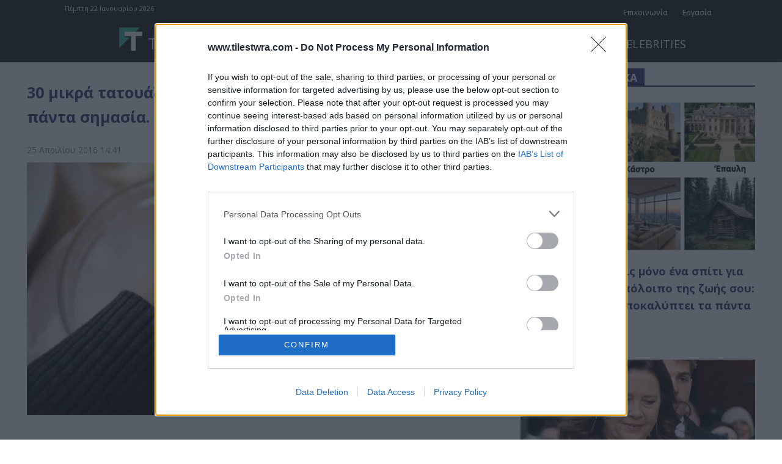

--- FILE ---
content_type: text/html; charset=UTF-8
request_url: https://www.tilestwra.com/wp-admin/admin-ajax.php?td_theme_name=Newspaper&v=12.7.3
body_size: -428
content:
{"704818":322}

--- FILE ---
content_type: text/html; charset=utf-8
request_url: https://www.google.com/recaptcha/api2/aframe
body_size: 266
content:
<!DOCTYPE HTML><html><head><meta http-equiv="content-type" content="text/html; charset=UTF-8"></head><body><script nonce="kSkmjiu9Zmf5xM-tuimf_Q">/** Anti-fraud and anti-abuse applications only. See google.com/recaptcha */ try{var clients={'sodar':'https://pagead2.googlesyndication.com/pagead/sodar?'};window.addEventListener("message",function(a){try{if(a.source===window.parent){var b=JSON.parse(a.data);var c=clients[b['id']];if(c){var d=document.createElement('img');d.src=c+b['params']+'&rc='+(localStorage.getItem("rc::a")?sessionStorage.getItem("rc::b"):"");window.document.body.appendChild(d);sessionStorage.setItem("rc::e",parseInt(sessionStorage.getItem("rc::e")||0)+1);localStorage.setItem("rc::h",'1769051895669');}}}catch(b){}});window.parent.postMessage("_grecaptcha_ready", "*");}catch(b){}</script></body></html>

--- FILE ---
content_type: application/javascript
request_url: https://cdn.pabidding.io/pawl/pawl.js
body_size: 22194
content:
(()=>{"use strict";var e={d:(t,n)=>{for(var r in n)e.o(n,r)&&!e.o(t,r)&&Object.defineProperty(t,r,{enumerable:!0,get:n[r]})},o:(e,t)=>Object.prototype.hasOwnProperty.call(e,t),r:e=>{"undefined"!=typeof Symbol&&Symbol.toStringTag&&Object.defineProperty(e,Symbol.toStringTag,{value:"Module"}),Object.defineProperty(e,"__esModule",{value:!0})}},t={};function n(){return pawlHelper.uc}e.r(t),e.d(t,{Pawl:()=>Kr});var r=function(){return pawlHelper.ecmp};function o(e,t){var n="undefined"!=typeof Symbol&&e[Symbol.iterator]||e["@@iterator"];if(!n){if(Array.isArray(e)||(n=function(e,t){if(e){if("string"==typeof e)return i(e,t);var n={}.toString.call(e).slice(8,-1);return"Object"===n&&e.constructor&&(n=e.constructor.name),"Map"===n||"Set"===n?Array.from(e):"Arguments"===n||/^(?:Ui|I)nt(?:8|16|32)(?:Clamped)?Array$/.test(n)?i(e,t):void 0}}(e))||t&&e&&"number"==typeof e.length){n&&(e=n);var r=0,o=function(){};return{s:o,n:function(){return r>=e.length?{done:!0}:{done:!1,value:e[r++]}},e:function(e){throw e},f:o}}throw new TypeError("Invalid attempt to iterate non-iterable instance.\nIn order to be iterable, non-array objects must have a [Symbol.iterator]() method.")}var a,l=!0,c=!1;return{s:function(){n=n.call(e)},n:function(){var e=n.next();return l=e.done,e},e:function(e){c=!0,a=e},f:function(){try{l||null==n.return||n.return()}finally{if(c)throw a}}}}function i(e,t){(null==t||t>e.length)&&(t=e.length);for(var n=0,r=Array(t);n<t;n++)r[n]=e[n];return r}var a=function(){return Boolean(pawlHelper.arf)};function l(e){if(e.arf){var t=document.getElementById(e.id);t&&(y({element:t}),h(e.id)),pawlHelper.arf.adunits[e.id]={interval:e.arf.t,cap:e.arf.c,counter:0,conf:e,history:[],won:null,pb:!1,am:!1,active:!0}}}var c=function(){return pawlHelper.rawInfo},u=function(){return pawlHelper.arf.ready},d=function(){return pawlHelper.dbArf},f=function(){return pawlHelper.arf.activeTabAdunitsList};function s(e){pawlHelper.arf.ready=pawlHelper.arf.ready.filter(function(t){return t!==e})}var p=function(e){return pawlHelper.arf.adunits[e].counter};function b(e){return pawlHelper.arf.adunits[e]&&pawlHelper.arf.adunits[e].active}function y(e){var t=e.id,n=void 0===t?null:t,r=e.element,o=void 0===r?null:r;if(n||o)if(n){var i=document.getElementById(n);pawlHelper.arf.iObserver&&pawlHelper.arf.iObserver.observe(i)}else o&&pawlHelper.arf.iObserver&&pawlHelper.arf.iObserver.observe(o)}function m(e){var t=e.id,n=void 0===t?null:t,r=e.element,o=void 0===r?null:r;if(n||o)if(n){var i=document.getElementById(n);pawlHelper.arf.iObserver&&pawlHelper.arf.iObserver.unobserve(i)}else o&&pawlHelper.arf.iObserver&&pawlHelper.arf.iObserver.unobserve(o)}function v(e){return pawlHelper.arf.divs[e]}function g(e){return Object.keys(pawlHelper.arf.divs).filter(function(t){return t.includes(e)})}function h(e,t){e&&""!==e&&(v(t=t||e)||(pawlHelper.arf.divs[t]=e))}function w(e){v(e)&&delete pawlHelper.arf.divs[e]}var S=function(e){return"visible"===document.visibilityState&&A(e)},A=function(e){return pawlHelper.arf.adunits[e].history[0]&&!(pawlHelper.arf.adunits[e].history.length%2)||!pawlHelper.arf.adunits[e].history[0]&&Boolean(pawlHelper.arf.adunits[e].history.length%2)};function H(e,t){pawlHelper.arf.adunits[e].history.length||pawlHelper.arf.adunits[e].history.push(t),pawlHelper.arf.adunits[e].history.push(j())}function O(e,t){pawlHelper.arf.adunits[e][t]=!0}function j(){return Number.parseFloat((performance.now()/1e3).toFixed(2))}function I(e){pawlHelper.arf.activeTabAdunitsList.push(e)}function E(e,t){var n="undefined"!=typeof Symbol&&e[Symbol.iterator]||e["@@iterator"];if(!n){if(Array.isArray(e)||(n=function(e,t){if(e){if("string"==typeof e)return P(e,t);var n={}.toString.call(e).slice(8,-1);return"Object"===n&&e.constructor&&(n=e.constructor.name),"Map"===n||"Set"===n?Array.from(e):"Arguments"===n||/^(?:Ui|I)nt(?:8|16|32)(?:Clamped)?Array$/.test(n)?P(e,t):void 0}}(e))||t&&e&&"number"==typeof e.length){n&&(e=n);var r=0,o=function(){};return{s:o,n:function(){return r>=e.length?{done:!0}:{done:!1,value:e[r++]}},e:function(e){throw e},f:o}}throw new TypeError("Invalid attempt to iterate non-iterable instance.\nIn order to be iterable, non-array objects must have a [Symbol.iterator]() method.")}var i,a=!0,l=!1;return{s:function(){n=n.call(e)},n:function(){var e=n.next();return a=e.done,e},e:function(e){l=!0,i=e},f:function(){try{a||null==n.return||n.return()}finally{if(l)throw i}}}}function P(e,t){(null==t||t>e.length)&&(t=e.length);for(var n=0,r=Array(t);n<t;n++)r[n]=e[n];return r}function T(e,t,n){var r=arguments.length>3&&void 0!==arguments[3]?arguments[3]:null,o=e.find(function(e){return e[t]&&e[t]===n});return r?o[r]:o}function C(){if(pawlHelper.hasOwnProperty("activeUnits"))return pawlHelper.activeUnits;var e,t=[],n=E(googletag.pubads().getSlots());try{for(n.s();!(e=n.n()).done;){var r=e.value;t.push({slotName:r.getSlotId().getId(),id:r.getSlotId().getDomId(),slot:r})}}catch(e){n.e(e)}finally{n.f()}return pawlHelper.activeUnits=t,t}function k(e,t){return function(e){if(Array.isArray(e))return e}(e)||function(e,t){var n=null==e?null:"undefined"!=typeof Symbol&&e[Symbol.iterator]||e["@@iterator"];if(null!=n){var r,o,i,a,l=[],c=!0,u=!1;try{if(i=(n=n.call(e)).next,0===t){if(Object(n)!==n)return;c=!1}else for(;!(c=(r=i.call(n)).done)&&(l.push(r.value),l.length!==t);c=!0);}catch(e){u=!0,o=e}finally{try{if(!c&&null!=n.return&&(a=n.return(),Object(a)!==a))return}finally{if(u)throw o}}return l}}(e,t)||function(e,t){if(e){if("string"==typeof e)return x(e,t);var n={}.toString.call(e).slice(8,-1);return"Object"===n&&e.constructor&&(n=e.constructor.name),"Map"===n||"Set"===n?Array.from(e):"Arguments"===n||/^(?:Ui|I)nt(?:8|16|32)(?:Clamped)?Array$/.test(n)?x(e,t):void 0}}(e,t)||function(){throw new TypeError("Invalid attempt to destructure non-iterable instance.\nIn order to be iterable, non-array objects must have a [Symbol.iterator]() method.")}()}function x(e,t){(null==t||t>e.length)&&(t=e.length);for(var n=0,r=Array(t);n<t;n++)r[n]=e[n];return r}function M(e,t){return e.hasOwnProperty("flags")&&e.flags.includes(t)}function L(e){return function(e){if(Array.isArray(e))return B(e)}(e)||function(e){if("undefined"!=typeof Symbol&&null!=e[Symbol.iterator]||null!=e["@@iterator"])return Array.from(e)}(e)||function(e,t){if(e){if("string"==typeof e)return B(e,t);var n={}.toString.call(e).slice(8,-1);return"Object"===n&&e.constructor&&(n=e.constructor.name),"Map"===n||"Set"===n?Array.from(e):"Arguments"===n||/^(?:Ui|I)nt(?:8|16|32)(?:Clamped)?Array$/.test(n)?B(e,t):void 0}}(e)||function(){throw new TypeError("Invalid attempt to spread non-iterable instance.\nIn order to be iterable, non-array objects must have a [Symbol.iterator]() method.")}()}function B(e,t){(null==t||t>e.length)&&(t=e.length);for(var n=0,r=Array(t);n<t;n++)r[n]=e[n];return r}var D={minThreshold:null,viewableCriteria:null},U={smartadserver:{minThreshold:10,viewableCriteria:10},openx:{minThreshold:25,viewableCriteria:25},ix:{minThreshold:25},triplelift:{minThreshold:25},emx_digital:{minThreshold:25},non_pa:{minThreshold:25},non_prebid:{minThreshold:25},amazon:{minThreshold:25}};function R(e){var t=U[e];return Object.assign({},D,t||{})}function z(e){var t,n;return function(e,t,n){var r=L(e);r[0]?r.shift():r.splice(0,2);r.push(t);for(var o=0,i=0;i<r.length;i+=2)i+1<r.length&&(o+=r[i+1]-r[i]);return"".concat(n,": Time now: ").concat(t),"".concat(n,": HistoryList for adunit: ").concat(e),Number.parseFloat(o.toFixed(2))}((t=e,(n=pawlHelper.arf.adunits[t])?n.history:[]),j(),e)}function N(e){return function(e){if(Array.isArray(e))return F(e)}(e)||function(e){if("undefined"!=typeof Symbol&&null!=e[Symbol.iterator]||null!=e["@@iterator"])return Array.from(e)}(e)||function(e,t){if(e){if("string"==typeof e)return F(e,t);var n={}.toString.call(e).slice(8,-1);return"Object"===n&&e.constructor&&(n=e.constructor.name),"Map"===n||"Set"===n?Array.from(e):"Arguments"===n||/^(?:Ui|I)nt(?:8|16|32)(?:Clamped)?Array$/.test(n)?F(e,t):void 0}}(e)||function(){throw new TypeError("Invalid attempt to spread non-iterable instance.\nIn order to be iterable, non-array objects must have a [Symbol.iterator]() method.")}()}function F(e,t){(null==t||t>e.length)&&(t=e.length);for(var n=0,r=Array(t);n<t;n++)r[n]=e[n];return r}function _(e){return _="function"==typeof Symbol&&"symbol"==typeof Symbol.iterator?function(e){return typeof e}:function(e){return e&&"function"==typeof Symbol&&e.constructor===Symbol&&e!==Symbol.prototype?"symbol":typeof e},_(e)}function W(e){if(!performance||!performance.mark)return e;var t=performance.mark("pawl.T.".concat(e));if(t){var n=Math.round(t.startTime).toString();return"".concat(e,":").concat(n)}return e}var q="border-radius: 5px;\npadding: 0.1em 0.7em;\nfont-weight: 500;\nmargin: 0.2em 0.1em;\nfont-size: 1.1em;\ncolor: #fff;";function V(){var e=arguments.length>0&&void 0!==arguments[0]?arguments[0]:"log",t=arguments.length>1&&void 0!==arguments[1]?arguments[1]:"";if("undefined"==typeof pawlHelper||!0===pawlHelper.dbg||"debug"!==e){for(var n,r=[],o="",i=arguments.length,a=new Array(i>2?i-2:0),l=2;l<i;l++)a[l-2]=arguments[l];for(var c=0,u=a;c<u.length;c++){var d=u[c];"object"!==_(d)?("groupStart"!==e?r.push("font-size: 1.1em; font-weight: 500;"):r.push("font-size: 1.1em;"),r.push(d),o+="%c%s"):(o+="%o",r.push(d))}if(""!==t&&"groupEnd"!==e)(n=console).groupCollapsed.apply(n,["%c%s%c%s%c%s"+o].concat(N(G(e)),N($()),N(function(e){var t={observability:["".concat(q," background: #5a67d8;"),"Observability"],cmp:["".concat(q," background: #e73024;"),"CMP"],arf:["".concat(q," background: #e28743;"),"ARF"],prebid:["".concat(q," background: #2ea9e1;"),"PreBid"],amazon:["".concat(q," background: #f56600;"),"Amazon"],gpt:["".concat(q," background: #228e3e;"),"GPT"],ll:["".concat(q," background: #81a7db;"),"Lazy-Loading"],is:["".concat(q," background: #08538c;"),"Infinite-Scrolling"],irpa:["".concat(q," background: #888c08;"),"IRPA"],erpa:["".concat(q," background: #dbc381;"),"ERPA"],refresh:["".concat(q," background: #228e3e;"),"Refresh"],hb:["".concat(q," background: #32a8a2;"),"HB"],delay:["".concat(q," background: orange;"),"Delay"],info:["".concat(q," background: #2ac7aa;"),"Info"],rtk:["".concat(q," background: #274ba2;"),"RTK"],detector:["".concat(q," background: #f5b342;"),"PA Detector"],lightAds:["".concat(q," background: #72bcd4;"),"Light Ads"],noStrictNoConsentMonetization:["".concat(q," background: #bd328c;"),"No Strict no Consent Monetization"],ogury:["".concat(q," background: #111111;"),"Ogury"],seedtag:["".concat(q," background: #6600cc;"),"Seedtag"]},n="string"==typeof e?e.toLowerCase():"";return t[n]||["".concat(q," background: #777;"),e]}(t)),r));else if(""===t&&"groupEnd"!==e){var f;(f=console).groupCollapsed.apply(f,["%c%s%c%s"+o].concat(N(G(e)),N($()),r))}}}function $(){return["".concat(q," background: #1a8cff;"),"PAWL"]}function G(e){return{error:["".concat(q," background: red;"),"Error"],warning:["".concat(q," background: orange;"),"Warning"],log:["".concat(q," background: #17a2b8;"),"Log"],debug:["".concat(q," background: #e68a00;"),"Debug"],groupStart:["".concat(q," background: #ff6600;"),"Group"],hint:["".concat(q," background: #e6f56e;"),"Hint!"]}[e]}function K(e){return function(e){if(Array.isArray(e))return J(e)}(e)||function(e){if("undefined"!=typeof Symbol&&null!=e[Symbol.iterator]||null!=e["@@iterator"])return Array.from(e)}(e)||function(e,t){if(e){if("string"==typeof e)return J(e,t);var n={}.toString.call(e).slice(8,-1);return"Object"===n&&e.constructor&&(n=e.constructor.name),"Map"===n||"Set"===n?Array.from(e):"Arguments"===n||/^(?:Ui|I)nt(?:8|16|32)(?:Clamped)?Array$/.test(n)?J(e,t):void 0}}(e)||function(){throw new TypeError("Invalid attempt to spread non-iterable instance.\nIn order to be iterable, non-array objects must have a [Symbol.iterator]() method.")}()}function J(e,t){(null==t||t>e.length)&&(t=e.length);for(var n=0,r=Array(t);n<t;n++)r[n]=e[n];return r}function Y(e){var t=arguments.length>1&&void 0!==arguments[1]?arguments[1]:null;if(!t||!document.getElementById(t)){var n=document.head||document.getElementsByTagName("head")[0],r=document.createElement("style");t&&(r.id=t),r.type="text/css",r.innerHTML=e,n.appendChild(r)}}var X="Pawl",Q=[{key:"libraryId",label:"Library"},{key:"moduleId",label:"Module ID"},{key:"blockId",label:"Block ID",isLeaf:!0},{key:"count",label:"Count"},{key:"total",label:"Total (ms)"},{key:"avg",label:"Avg (ms)"},{key:"min",label:"Min (ms)"},{key:"max",label:"Max (ms)"}],Z="perf-metrics-panel",ee="".concat(X,"-perf-metrics-table"),te="".concat(X,"-perf-metrics-table-body");function ne(e){return function(e){if(Array.isArray(e))return de(e)}(e)||function(e){if("undefined"!=typeof Symbol&&null!=e[Symbol.iterator]||null!=e["@@iterator"])return Array.from(e)}(e)||ue(e)||function(){throw new TypeError("Invalid attempt to spread non-iterable instance.\nIn order to be iterable, non-array objects must have a [Symbol.iterator]() method.")}()}function re(e,t){var n=Object.keys(e);if(Object.getOwnPropertySymbols){var r=Object.getOwnPropertySymbols(e);t&&(r=r.filter(function(t){return Object.getOwnPropertyDescriptor(e,t).enumerable})),n.push.apply(n,r)}return n}function oe(e){for(var t=1;t<arguments.length;t++){var n=null!=arguments[t]?arguments[t]:{};t%2?re(Object(n),!0).forEach(function(t){ie(e,t,n[t])}):Object.getOwnPropertyDescriptors?Object.defineProperties(e,Object.getOwnPropertyDescriptors(n)):re(Object(n)).forEach(function(t){Object.defineProperty(e,t,Object.getOwnPropertyDescriptor(n,t))})}return e}function ie(e,t,n){return(t=function(e){var t=function(e,t){if("object"!=le(e)||!e)return e;var n=e[Symbol.toPrimitive];if(void 0!==n){var r=n.call(e,t||"default");if("object"!=le(r))return r;throw new TypeError("@@toPrimitive must return a primitive value.")}return("string"===t?String:Number)(e)}(e,"string");return"symbol"==le(t)?t:t+""}(t))in e?Object.defineProperty(e,t,{value:n,enumerable:!0,configurable:!0,writable:!0}):e[t]=n,e}function ae(e,t){return function(e){if(Array.isArray(e))return e}(e)||function(e,t){var n=null==e?null:"undefined"!=typeof Symbol&&e[Symbol.iterator]||e["@@iterator"];if(null!=n){var r,o,i,a,l=[],c=!0,u=!1;try{if(i=(n=n.call(e)).next,0===t){if(Object(n)!==n)return;c=!1}else for(;!(c=(r=i.call(n)).done)&&(l.push(r.value),l.length!==t);c=!0);}catch(e){u=!0,o=e}finally{try{if(!c&&null!=n.return&&(a=n.return(),Object(a)!==a))return}finally{if(u)throw o}}return l}}(e,t)||ue(e,t)||function(){throw new TypeError("Invalid attempt to destructure non-iterable instance.\nIn order to be iterable, non-array objects must have a [Symbol.iterator]() method.")}()}function le(e){return le="function"==typeof Symbol&&"symbol"==typeof Symbol.iterator?function(e){return typeof e}:function(e){return e&&"function"==typeof Symbol&&e.constructor===Symbol&&e!==Symbol.prototype?"symbol":typeof e},le(e)}function ce(e,t){var n="undefined"!=typeof Symbol&&e[Symbol.iterator]||e["@@iterator"];if(!n){if(Array.isArray(e)||(n=ue(e))||t&&e&&"number"==typeof e.length){n&&(e=n);var r=0,o=function(){};return{s:o,n:function(){return r>=e.length?{done:!0}:{done:!1,value:e[r++]}},e:function(e){throw e},f:o}}throw new TypeError("Invalid attempt to iterate non-iterable instance.\nIn order to be iterable, non-array objects must have a [Symbol.iterator]() method.")}var i,a=!0,l=!1;return{s:function(){n=n.call(e)},n:function(){var e=n.next();return a=e.done,e},e:function(e){l=!0,i=e},f:function(){try{a||null==n.return||n.return()}finally{if(l)throw i}}}}function ue(e,t){if(e){if("string"==typeof e)return de(e,t);var n={}.toString.call(e).slice(8,-1);return"Object"===n&&e.constructor&&(n=e.constructor.name),"Map"===n||"Set"===n?Array.from(e):"Arguments"===n||/^(?:Ui|I)nt(?:8|16|32)(?:Clamped)?Array$/.test(n)?de(e,t):void 0}}function de(e,t){(null==t||t>e.length)&&(t=e.length);for(var n=0,r=Array(t);n<t;n++)r[n]=e[n];return r}function fe(){var e=document.getElementById(Z);e||(Y("\n.perf-metrics-panel {\n    position: fixed;\n    background: #ffffff;\n    color: #212121;\n    font-family: Arial, Helvetica, sans-serif;\n    font-size: 14px;\n    border-radius: 8px;\n    box-shadow: 0 4px 12px rgba(0, 0, 0, 0.2);\n    z-index: 99999999999;\n    max-height: 70vh;\n    overflow-y: auto;\n    width: 900px;\n    cursor: move;\n}\n\n.perf-metrics-panel.dragging {\n    cursor: grabbing;\n}\n\n.perf-header {\n    font-size: 20px;\n    font-weight: 700;\n    padding: 16px;\n    border-bottom: 2px solid #e0e0e0;\n}\n\n.perf-metrics-table-wrapper {\n    border-radius: 8px;\n}\n\n.perf-metrics-panel table {\n    width: 100%;\n    border-collapse: collapse;\n    font-size: 14px;\n    text-align: left;\n}\n\n.perf-metrics-panel table th {\n    position: sticky;\n    top: 0;\n    background: #f5f5f5;\n    font-weight: bold;\n    border-bottom: 2px solid #e0e0e0;\n    padding: 12px;\n}\n\n.perf-metrics-panel table th,\n.perf-metrics-panel table td {\n    padding: 12px;\n    border-bottom: 1px solid #e0e0e0;\n}\n\n.perf-metrics-panel table tr:hover {\n    background-color: #f1f1f1;\n    cursor: pointer;\n}\n\n.toggle-icon {\n    display: inline-block;\n    width: 16px;\n    cursor: pointer;\n    user-select: none;\n    font-weight: bold;\n    color: #1976d2;\n}\n\n.row-level-0 td {\n    background-color: #e8f5e9;\n    font-weight: bold;\n}\n\n.row-level-1 td {\n    background-color: #e3f2fd;\n}\n\n.row-level-2 td {\n    background-color: #f9fbe7;\n}\n\n.perf-metrics-panel table th:nth-child(4),\n.perf-metrics-panel table td:nth-child(4),\n.perf-metrics-panel table th:nth-child(n+5),\n.perf-metrics-panel table td:nth-child(n+5) {\n    text-align: right;\n}\n\n.perf-metrics-panel table tr[hidden-row] {\n    visibility: hidden;\n    position: absolute;\n    pointer-events: none;\n}\n"),function(e){var t=!1,n=0,r=0;e.addEventListener("mousedown",function(o){t=!0,n=o.clientX-e.getBoundingClientRect().left,r=o.clientY-e.getBoundingClientRect().top,e.classList.add("dragging")}),document.addEventListener("mousemove",function(o){t&&(o.stopPropagation(),e.style.left="".concat(o.clientX-n,"px"),e.style.top="".concat(o.clientY-r,"px"),e.style.right="auto")}),document.addEventListener("mouseup",function(){t=!1,e.classList.remove("dragging")})}(e=function(){var e=document.createElement("div");return e.id=Z,e.classList.add("perf-metrics-panel"),document.body.appendChild(e),e.style.left="".concat((window.innerWidth-e.offsetWidth)/2,"px"),e.style.top="".concat((window.innerHeight-e.offsetHeight)/2,"px"),e.innerHTML='\n    <div class="perf-header">Performance Metrics</div>\n  ',e}()));var t=e.querySelector(".perf-metrics-panel-section-".concat(X));if(!t){(t=document.createElement("div")).className="perf-metrics-panel-section-".concat(X),e.appendChild(t);var n={},r=Q.slice(0,Q.findIndex(function(e){return e.isLeaf})+1).map(function(e){return e.key});o(),setInterval(o,1500)}function o(){if(t){var e=(window.PerfMetrics&&window.PerfMetrics.data||[]).filter(function(e){return e.libraryId===X&&"executionTime"===e.metricType});if(e.length){t.innerHTML='\n    <div class="perf-metrics-table-wrapper">\n      <table id="'.concat(ee,'">\n        <thead>\n          <tr>\n            ').concat(Q.map(function(e){var t=e.label;return"<th>".concat(t,"</th>")}).join(""),'\n          </tr>\n        </thead>\n        <tbody id="').concat(te,'"></tbody>\n      </table>\n    </div>\n    ');var l=function(e){var t=0,n=[];function o(e){return Array.isArray(e)?e.filter(Boolean):"object"===le(e)&&null!==e?Object.values(e).flatMap(o):[]}function i(e){var a=arguments.length>1&&void 0!==arguments[1]?arguments[1]:0,l=arguments.length>2&&void 0!==arguments[2]?arguments[2]:null,c=arguments.length>3&&void 0!==arguments[3]?arguments[3]:{};if(a>=r.length)return[];var u=r[a];return Object.entries(e).flatMap(function(e){var r,d=ae(e,2),f=d[0],s=d[1],p=function(e){var t=e.length,n=e.reduce(function(e,t){return e+t},0).toFixed(2);return{count:t,total:n,avg:(n/t).toFixed(1),min:Math.min.apply(Math,K(e)).toFixed(1),max:Math.max.apply(Math,K(e)).toFixed(1)}}(o(s)),b="row-".concat(t++),y=oe(oe({id:b,level:a,stats:p,children:[],parentId:null!=l?l:void 0},c),{},ie({},u,f));n.push(y);var m=i(s,a+1,b,oe(oe({},c),{},ie({},u,f)));return(r=y.children).push.apply(r,ne(m.map(function(e){return e.id}))),[y].concat(ne(m))})}return i(e),n}(function(e){var t,n={},o=ce(e);try{for(o.s();!(t=o.n()).done;){var i,a=t.value,l=n,c=ce(r);try{for(c.s();!(i=c.n()).done;){var u=a[i.value];void 0===l[u]&&(l[u]={}),l=l[u]}}catch(e){c.e(e)}finally{c.f()}void 0===l.values&&(l.values=[]),l.values.push(a.value)}}catch(e){o.e(e)}finally{o.f()}return n}(e));!function(e){var t=document.getElementById(te);t.innerHTML="";var l,c=ce(e);try{var u=function(){var c=l.value,u=document.createElement("tr");u.dataset.id=c.id,c.parentId&&(u.dataset.parentId=c.parentId);for(var d=!0,f=c.parentId;f;){if(!n[f]){d=!1;break}var s=e.find(function(e){return e.id===f});f=s?s.parentId:void 0}u.style.display=d?"":"none";var p=c.children&&c.children.length,b=c.stats||{};u.innerHTML="\n        ".concat(r.map(function(e,t){var r=c.level===t?"".concat(p?'<span class="toggle-icon">'.concat(n[c.id]?"▼":"▶","</span> "):"").concat(i(c[e])):"";return"<td>".concat(r,"</td>")}).join(""),"\n        <td>").concat(i(b.count),'</td>\n        <td style="color: ').concat(1===b.count?a(b.total):"",'">\n          ').concat((b.count,i(b.total)),'\n        </td>\n        <td style="color: ').concat(b.count>1?a(b.avg):"",'">\n          ').concat(1===b.count?"":i(b.avg),"\n        </td>\n        <td>\n          ").concat(1===b.count?"":i(b.min),'\n        </td>\n        <td style="color: ').concat(b.count>1?a(b.max):"",'">\n          ').concat(1===b.count?"":i(b.max),"\n        </td>\n      "),p&&u.addEventListener("click",function(e){e.stopPropagation(),n[c.id]=!n[c.id],o()}),t.appendChild(u)};for(c.s();!(l=c.n()).done;)u()}catch(e){c.e(e)}finally{c.f()}}(l)}}}function i(e){return null!=e?e:""}function a(e){return e>100?"red":e>=50?"orange":""}}function se(e){return se="function"==typeof Symbol&&"symbol"==typeof Symbol.iterator?function(e){return typeof e}:function(e){return e&&"function"==typeof Symbol&&e.constructor===Symbol&&e!==Symbol.prototype?"symbol":typeof e},se(e)}function pe(e,t){var n=Object.keys(e);if(Object.getOwnPropertySymbols){var r=Object.getOwnPropertySymbols(e);t&&(r=r.filter(function(t){return Object.getOwnPropertyDescriptor(e,t).enumerable})),n.push.apply(n,r)}return n}function be(e){for(var t=1;t<arguments.length;t++){var n=null!=arguments[t]?arguments[t]:{};t%2?pe(Object(n),!0).forEach(function(t){ye(e,t,n[t])}):Object.getOwnPropertyDescriptors?Object.defineProperties(e,Object.getOwnPropertyDescriptors(n)):pe(Object(n)).forEach(function(t){Object.defineProperty(e,t,Object.getOwnPropertyDescriptor(n,t))})}return e}function ye(e,t,n){return(t=function(e){var t=function(e,t){if("object"!=se(e)||!e)return e;var n=e[Symbol.toPrimitive];if(void 0!==n){var r=n.call(e,t||"default");if("object"!=se(r))return r;throw new TypeError("@@toPrimitive must return a primitive value.")}return("string"===t?String:Number)(e)}(e,"string");return"symbol"==se(t)?t:t+""}(t))in e?Object.defineProperty(e,t,{value:n,enumerable:!0,configurable:!0,writable:!0}):e[t]=n,e}!function(){window.PerfMetrics=window.PerfMetrics||{data:[],log:function(e){this.data.push(be(be({},e),{},{timestamp:Date.now()}))},clear:function(){this.data=[]},export:function(){return JSON.stringify(this.data,null,2)},openConsole:function(){fe()}};var e=new URLSearchParams(window.location.search);e.has("perf_console")&&"1"===e.get("perf_console")&&fe()}();var me=["irpa","erpa"];var ve=function(e,t,n){return ge(e,t[n])?he(e,t[n]):[]},ge=function(e,t){return Object.keys(t).some(function(t){return-1!==t.indexOf(e)})},he=function(e,t){var n=we(e);return n in t?t[n]||[]:e in t&&t[e]?t[e]:[]},we=function(e){var t=window.pawlIsMobile.any()?"m":"d";return"".concat(e).concat("__").concat(t)};function Se(e){return 0===e.clientHeight&&0===e.clientWidth}function Ae(e){for(var t=e;Se(t)&&t.nextElementSibling;)t=t.nextElementSibling;return Se(t)?Ae(function(e){for(var t=e.parentElement;!t.nextElementSibling&&t.parentElement;)t=t.parentElement;return t.nextElementSibling?t.nextElementSibling:t}(t)):t}function He(e){var t=Ae(e);return window.pawlHelper.properElements[e.id]=t,t}var Oe;function je(e,t){try{if(!window.PAProductDetectorAvailable)return;var n={library:"PAWL",type:e,data:t};window.top.postMessage(JSON.stringify({type:"PAlibMessage",payload:n}),"*")}catch(e){}}Oe=function(e){e.forEach(function(e){pawlHelper.isList.forEach(function(e){var t=document.getElementById(e.id);if(t){var n=He(t);"A desired element with id: ".concat(e.id," just came with mutation:");var r=pawlHelper.isList.findIndex(function(t){return t.id===e.id}),o=pawlHelper.isList.splice(r,1)[0];pawlHelper.iObserver.observe(n),a()&&Boolean(o.arf)&&y(o.id)}})})};var Ie="0",Ee="1",Pe="2";function Te(){var e=document.querySelector('script[src*="pawl.js"]');if(e)return e.src}function Ce(e,t){var n={message:e,object:arguments.length>2&&void 0!==arguments[2]?arguments[2]:{},severity:t,time:Date.now()};je(Pe,n)}var ke;ke=function(e){var t=arguments.length>1&&void 0!==arguments[1]&&arguments[1];if(e.adTagId){var n=document.getElementById(e.id);if(null!==n){t&&function(e){var t=document.getElementById(e.id),n="//ads.projectagoraservices.com/?id=".concat(e.adTagId);t.querySelector('script[src^="'.concat(n,'"]'))&&("AdTag(".concat(e.adTagId,") has been removed from the Ad Unit with ID: ").concat(e.id),t.textContent="")}(e);var r=document.createElement("script");r.src="//ads.projectagoraservices.com/?id=".concat(e.adTagId),n.prepend(r),"AdTag(".concat(e.adTagId,") is injected on the Ad Unit with ID: ").concat(e.id)}else{Ce("E010",1,{id:e.id,adTagId:e.adTagId}),"Failed to inject AdTag(".concat(e.adTagId,"). Ad Unit with ID: ").concat(e.id," not found.")}}else"AdTagId is not defined for the Ad Unit with ID: ".concat(e.id)};var xe=function(e){var t=arguments.length>1&&void 0!==arguments[1]&&arguments[1],r=arguments.length>2&&void 0!==arguments[2]&&arguments[2];pawlHelper.noStrictNoConsentMonetization||!1!==n()?vn(e,t,!1,r):e.forEach(function(e){return ke(e,r)})};function Me(e){var t=[],n=[];e.forEach(function(e){if(e.firstAuctionEnabled){var r=document.getElementById(e.id);r?t.push(r):function(e){var t,n=En(googletag.pubads().getSlots());try{for(n.s();!(t=n.n()).done;){if(t.value.getSlotId().getDomId()===e.id)return!0}}catch(e){n.e(e)}finally{n.f()}return!1}(e)&&n.push(e)}else"PAWL is prohibited to run the first auction for adUnit ".concat(e.id," ")}),n.length&&(pawlHelper.isList=pawlHelper.isList.concat(n)),"Acquired ".concat(t.length," targets to observe for intersection."),t.forEach(function(e){var t=He(e);pawlHelper.iObserver.observe(t)})}var Le;function Be(e,t){"".concat(t," viewable"),pawlHelper.alreadyIntersected.push(t),0===pawlHelper.firstAuctionReadyState?pawlHelper.initAuction.push(t):xe(pawlHelper.rawInfo.filter(function(e){return e.id===t})),pawlHelper.iObserver.unobserve(e)}Le=function(e){e.forEach(function(e){var t,n;t=window.pawlHelper.properElements,n=e.target,Object.keys(t).filter(function(e){return t[e]===n}).forEach(function(t){var n=pawlHelper.delayLLAuctionTimers;!pawlHelper.alreadyIntersected.includes(t)&&e.isIntersecting?!n[t]&&pawlHelper.delayLLAuctionTime?n[t]=setTimeout(function(){Be(e.target,t),clearTimeout(n[t]),delete n[t]},pawlHelper.delayLLAuctionTime):Be(e.target,t):(n[t]&&(clearTimeout(n[t]),delete n[t]),function(e,t){if(pawlHelper.ll.x&&pawlHelper.ll.x.includes(t)&&0===pawlHelper.firstAuctionReadyState)return"".concat(e.id," viewable (excluded fom LL)"),pawlHelper.alreadyIntersected.push(t),pawlHelper.initAuction.push(t),void pawlHelper.iObserver.unobserve(e);"".concat(t," not viewable")}(e.target,t))})}),pawlHelper.firstAuctionReadyState?pawlHelper.firstAuctionReadyState=2:(pawlHelper.firstAuctionReadyState=1,dispatchEvent(new CustomEvent("pabidding_iar")))};var De="top_center",Ue="bottom_center",Re="in_article",ze='[id*="ogy-header-ad-slot"]',Ne='[id*="ogy-ad-slot"]';function Fe(e){var t,n=document.querySelector(e);return n?_e(n)===Re?(n.setAttribute("data-ogy-inarticle",""),t='div[id*="ogy"]:not('.concat(ze,'):not([data-pa-ogy]), div[class*="ogy"]:not(').concat(Ne,"):not([data-pa-ogy])"),document.querySelector(t)):n:null}function _e(e){if(!e)return null;var t=e&&e.firstChild&&e.firstChild.id&&e.firstChild.id.toLowerCase();return t.includes("head")?De:t.includes("foot")?Ue:Re}function We(e,t){var n="undefined"!=typeof Symbol&&e[Symbol.iterator]||e["@@iterator"];if(!n){if(Array.isArray(e)||(n=function(e,t){if(e){if("string"==typeof e)return qe(e,t);var n={}.toString.call(e).slice(8,-1);return"Object"===n&&e.constructor&&(n=e.constructor.name),"Map"===n||"Set"===n?Array.from(e):"Arguments"===n||/^(?:Ui|I)nt(?:8|16|32)(?:Clamped)?Array$/.test(n)?qe(e,t):void 0}}(e))||t&&e&&"number"==typeof e.length){n&&(e=n);var r=0,o=function(){};return{s:o,n:function(){return r>=e.length?{done:!0}:{done:!1,value:e[r++]}},e:function(e){throw e},f:o}}throw new TypeError("Invalid attempt to iterate non-iterable instance.\nIn order to be iterable, non-array objects must have a [Symbol.iterator]() method.")}var i,a=!0,l=!1;return{s:function(){n=n.call(e)},n:function(){var e=n.next();return a=e.done,e},e:function(e){l=!0,i=e},f:function(){try{a||null==n.return||n.return()}finally{if(l)throw i}}}}function qe(e,t){(null==t||t>e.length)&&(t=e.length);for(var n=0,r=Array(t);n<t;n++)r[n]=e[n];return r}function Ve(e,t){var n=function(e){var t=e,n=null;for(;t;){if(!(t.id&&t.id.includes("ogy")||t.className&&t.className.toString().includes("ogy")))break;n=t,t=t.parentElement}return n||e}(e),r=n.firstElementChild,o=r&&r.id&&(r.id.includes("head")||r.id.includes("foot")),i=e.hasAttribute("data-ogy-inarticle");if(o||i)t(n);else{var a,l=!1,c=new MutationObserver(function(e,r){if(!l){var o=n.firstElementChild;o&&o.id&&(o.id.includes("head")||o.id.includes("foot"))&&(l=!0,r.disconnect(),clearTimeout(a),t(n))}});c.observe(n,{childList:!0,subtree:!0}),a=setTimeout(function(){c.disconnect(),t(n)},1500)}}function $e(e,t){var n=e.matches(t)?e:e.querySelector(t);return n&&_e(n)===Re&&n.setAttribute("data-ogy-inarticle",""),n}function Ge(e,t){y({element:t}),h(e,t.id)}function Ke(e){return{hide:function(){if(!document.getElementById("pa_dsp_none")){var t=document.createElement("style");t.textContent="\n          .pa_dsp_none {\n            display: none !important;\n          }\n          ",t.id="pa_dsp_none",document.head.appendChild(t)}e&&e.classList.add("pa_dsp_none")},show:function(){e&&e.classList.remove("pa_dsp_none")}}}function Je(e,t){m({element:e}),w(e.id),e&&e.isConnected&&e.remove(),function(e){if(!e)return;Array.from(e.classList).filter(function(e){return e.includes("ogy")}).forEach(function(t){e.classList.remove(t)})}(t)}function Ye(e,t){var n="undefined"!=typeof Symbol&&e[Symbol.iterator]||e["@@iterator"];if(!n){if(Array.isArray(e)||(n=function(e,t){if(e){if("string"==typeof e)return Xe(e,t);var n={}.toString.call(e).slice(8,-1);return"Object"===n&&e.constructor&&(n=e.constructor.name),"Map"===n||"Set"===n?Array.from(e):"Arguments"===n||/^(?:Ui|I)nt(?:8|16|32)(?:Clamped)?Array$/.test(n)?Xe(e,t):void 0}}(e))||t&&e&&"number"==typeof e.length){n&&(e=n);var r=0,o=function(){};return{s:o,n:function(){return r>=e.length?{done:!0}:{done:!1,value:e[r++]}},e:function(e){throw e},f:o}}throw new TypeError("Invalid attempt to iterate non-iterable instance.\nIn order to be iterable, non-array objects must have a [Symbol.iterator]() method.")}var i,a=!0,l=!1;return{s:function(){n=n.call(e)},n:function(){var e=n.next();return a=e.done,e},e:function(e){l=!0,i=e},f:function(){try{a||null==n.return||n.return()}finally{if(l)throw i}}}}function Xe(e,t){(null==t||t>e.length)&&(t=e.length);for(var n=0,r=Array(t);n<t;n++)r[n]=e[n];return r}var Qe="PREPARE_AD_REFRESH";function Ze(e){return Ze="function"==typeof Symbol&&"symbol"==typeof Symbol.iterator?function(e){return typeof e}:function(e){return e&&"function"==typeof Symbol&&e.constructor===Symbol&&e!==Symbol.prototype?"symbol":typeof e},Ze(e)}function et(e,t){for(var n=0;n<t.length;n++){var r=t[n];r.enumerable=r.enumerable||!1,r.configurable=!0,"value"in r&&(r.writable=!0),Object.defineProperty(e,tt(r.key),r)}}function tt(e){var t=function(e,t){if("object"!=Ze(e)||!e)return e;var n=e[Symbol.toPrimitive];if(void 0!==n){var r=n.call(e,t||"default");if("object"!=Ze(r))return r;throw new TypeError("@@toPrimitive must return a primitive value.")}return("string"===t?String:Number)(e)}(e,"string");return"symbol"==Ze(t)?t:t+""}var nt=new(function(){return e=function e(){!function(e,t){if(!(e instanceof t))throw new TypeError("Cannot call a class as a function")}(this,e),this.subscribers={},this.eventPromises={},this.buffer={}},t=[{key:"on",value:function(e,t){this.subscribers[e]||(this.subscribers[e]=[]),this.subscribers[e].push(t),this.buffer[e]&&this.buffer[e].length>0&&(this.buffer[e].forEach(function(e){return t(e)}),delete this.buffer[e])}},{key:"off",value:function(e,t){this.subscribers[e]&&(this.subscribers[e]=this.subscribers[e].filter(function(e){return e!==t}))}},{key:"once",value:function(e){var t=this;return new Promise(function(n){var r=function(o){n(o),t.off(e,r)};t.on(e,r)})}},{key:"emit",value:function(e){var t=arguments.length>1&&void 0!==arguments[1]?arguments[1]:{};this.subscribers[e]&&this.subscribers[e].length>0?this.subscribers[e].forEach(function(e){return e(t)}):(this.buffer[e]||(this.buffer[e]=[]),this.buffer[e].push(t))}},{key:"clearAllSubscribers",value:function(){var e=this;Object.keys(this.subscribers).forEach(function(t){[Qe].includes(t)||(e.subscribers[t]=[],e.buffer[t]=[])})}}],t&&et(e.prototype,t),n&&et(e,n),Object.defineProperty(e,"prototype",{writable:!1}),e;var e,t,n}()),rt=!1;function ot(){var e=lt();return new Promise(function(t){e.paCoexistenceManager&&e.paCoexistenceManager.isReady?t():rt||(e.document.addEventListener("paCoexistenceManager:ready",function(){t()},{once:!0}),rt=!0)})}function it(){}function at(e){for(var t=arguments.length,n=new Array(t>1?t-1:0),r=1;r<t;r++)n[r-1]=arguments[r];return ot().then(function(){var t=lt(),r=t.paCoexistenceManager&&t.paCoexistenceManager.api;if(!r)throw new Error("Coexistence Manager API is not available on the window object.");var o=r[e];if("function"!=typeof o)throw new Error('Method "'.concat(e,'" does not exist on the Coexistence Manager API.'));return o.apply(void 0,n)})}function lt(){try{if(window.top&&window.top.document)return window.top}catch(e){}return window}var ct={load:function(){var e="https://palibzh.tech/cmn/cx/pa_cx.min.js",t=lt(),n=t.document.head||t.document.getElementsByTagName("head")[0];if(!n.querySelector('script[src="'.concat(e,'"]'))){var r=t.document.createElement("script");r.src=e,r.async=!0,n.appendChild(r)}ot().then(it)},call:function(e){for(var t=arguments.length,n=new Array(t>1?t-1:0),r=1;r<t;r++)n[r-1]=arguments[r];at.apply(void 0,[e].concat(n)).catch(function(t){'Call to "'.concat(e,'" failed:')})}},ut="pa_dsp_none";function dt(e){e.classList.add(ut)}function ft(e){e.classList.remove(ut)}function st(e,t){var n=e.querySelector("iframe");if(n){var r=function(){try{var e=n.contentDocument||n.contentWindow&&n.contentWindow.document,r=e&&e.getElementsByTagName("video");return!(!r||0===r.length)&&(Array.from(r).forEach(function(e){"function"==typeof e[t]&&(e[t](),"Ogury ".concat(t,": Executed on video."))}),!0)}catch(e){return"Ogury ".concat(t,": Error accessing video: ").concat(e),!1}};if(!r()){var o=new MutationObserver(function(){r()&&o.disconnect()}),i=function(){var e=n.contentDocument||n.contentWindow&&n.contentWindow.document,r=e&&e.body||e&&e.documentElement;r?(o.observe(r,{childList:!0,subtree:!0}),"Ogury ".concat(t,": Waiting for video with MutationObserver...")):"Ogury ".concat(t,": Unable to observe iframe contents.")};n.addEventListener("load",function(){return setTimeout(i,100)}),n.contentDocument&&"complete"===n.contentDocument.readyState&&i()}}else"Ogury ".concat(t,": No iframe found inside oguryElement.")}Y(".".concat(ut," { display: none !important; }"),ut);var pt={createAdUnit:function(e,t){var n=_e(e);n&&ct.call("createAdUnit",{id:"ogury-sticky-".concat(t),position:"inside-sticky-".concat(n),product:"PL_OGURY_STICKY",firstActivationHandler:function(){ct.call("move","ogury-sticky-".concat(t),n)},reActivationHandler:function(){ft(e),st(e,"play")},hideHandler:function(){dt(e),st(e,"pause")}})},destroyAdUnit:function(e){ct.call("terminateAd","ogury-sticky-".concat(e))}};function bt(e){var t=arguments.length>1&&void 0!==arguments[1]?arguments[1]:100,n=arguments.length>2&&void 0!==arguments[2]?arguments[2]:100;return!!e.isConnected&&(e.offsetWidth>=t&&e.offsetHeight>=n)}nt.on(Qe,function(e){var t=e.caller,n=e.bidderPolicySettings,r=e.slotDivId,o=e.forced,i=void 0!==o&&o;if("Ad Refresh criteria are met for adunit ".concat(r," by ").concat(t,"."),function(e){if(hn.has(e)){var t=hn.get(e);clearTimeout(t),hn.delete(e)}}(r),i)return void An(r,0);var a=n.viewableCriteria,l=n.minThreshold;a=a||1;var c=l?l+1:(d=r,pawlHelper.arf.adunits[d].interval),u=setTimeout(function(){An(r,a)},1e3*c);var d;!function(e,t){if(hn.has(e)){var n=hn.get(e);clearTimeout(n)}hn.set(e,t)}(r,u)});function yt(e,t){var n=arguments.length>2&&void 0!==arguments[2]?arguments[2]:99,r=arguments.length>3&&void 0!==arguments[3]?arguments[3]:49;if(!e)return function(){};if(bt(e,n,r))return t(e),function(){};var o=new ResizeObserver(function(){bt(e,n,r)&&(o.disconnect(),t(e))});return o.observe(e),function(){return o.disconnect()}}function mt(e){ct.load();var t=!1,n=null,r=null,o=Ke(document.getElementById(e));return{init:function(){var i="".concat(ze,":not([data-pa-ogy]), ").concat(Ne,":not([data-pa-ogy])");o.hide(),function(e,t){var n=Fe(e),r=g("ogy");if(!n||r.some(function(e){return e===n.id})){var o=!1;new MutationObserver(function(n,r){var i,a=We(n);try{for(a.s();!(i=a.n()).done;){var l,c=We(i.value.addedNodes);try{for(c.s();!(l=c.n()).done;){var u=l.value;if(1===u.nodeType&&!o){var d=$e(u,e);if(d)return o=!0,r.disconnect(),void Ve(d,t)}}}catch(e){c.e(e)}finally{c.f()}}}catch(e){a.e(e)}finally{a.f()}}).observe(document.body,{childList:!0,subtree:!0})}else Ve(n,t)}(i,function(i){(n=i).setAttribute("data-pa-ogy",""),r=n.parentElement;var a=p(e);pt.createAdUnit(n,e),function(e,t){if(e&&e.parentElement){var n=new MutationObserver(function(r){var o,i=!1,a=Ye(r);try{for(a.s();!(o=a.n()).done;){var l=o.value;if(i)break;var c,u=Ye(l.removedNodes);try{for(u.s();!(c=u.n()).done;)if(c.value===e)return i=!0,n.disconnect(),void t(e)}catch(e){u.e(e)}finally{u.f()}}}catch(e){a.e(e)}finally{a.f()}});n.observe(e.parentElement,{childList:!0})}}(n,function(){pt.destroyAdUnit(e);var i=p(e);if(b(e)&&i===a){var l=R("ogury");nt.emit(Qe,{caller:"oguryHandler",bidderPolicySettings:l,slotDivId:e,forced:!0})}H(e,null),!t&&n&&(t=!0,Je(n,r),o.show())}),yt(n,function(){b(e)&&Ge(e,n)})})}}}function vt(e,t){var n="undefined"!=typeof Symbol&&e[Symbol.iterator]||e["@@iterator"];if(!n){if(Array.isArray(e)||(n=function(e,t){if(e){if("string"==typeof e)return gt(e,t);var n={}.toString.call(e).slice(8,-1);return"Object"===n&&e.constructor&&(n=e.constructor.name),"Map"===n||"Set"===n?Array.from(e):"Arguments"===n||/^(?:Ui|I)nt(?:8|16|32)(?:Clamped)?Array$/.test(n)?gt(e,t):void 0}}(e))||t&&e&&"number"==typeof e.length){n&&(e=n);var r=0,o=function(){};return{s:o,n:function(){return r>=e.length?{done:!0}:{done:!1,value:e[r++]}},e:function(e){throw e},f:o}}throw new TypeError("Invalid attempt to iterate non-iterable instance.\nIn order to be iterable, non-array objects must have a [Symbol.iterator]() method.")}var i,a=!0,l=!1;return{s:function(){n=n.call(e)},n:function(){var e=n.next();return a=e.done,e},e:function(e){l=!0,i=e},f:function(){try{a||null==n.return||n.return()}finally{if(l)throw i}}}}function gt(e,t){(null==t||t>e.length)&&(t=e.length);for(var n=0,r=Array(t);n<t;n++)r[n]=e[n];return r}var ht='div.st-adunit-ad[style*="position: fixed"][style*="top: 0"]',wt='div.st-adunit-ad[style*="position: fixed"][style*="bottom: 0"]',St="div.inScreen";function At(e){var t,n=document.querySelector(e);return n?Ht(n)===Re?(n.setAttribute("data-st-inarticle",""),t='div[class*="inScreen"]:not('.concat(ht,'):not([data-pa-st]), div[id*="inScreen"]:not(').concat(wt,"):not([data-pa-st])"),document.querySelector(t)):n:null}function Ht(e){return e?e.matches(ht)||e.querySelector(ht)?De:e.matches(wt)||e.querySelector(wt)?Ue:Re:null}function Ot(e,t){var n="undefined"!=typeof Symbol&&e[Symbol.iterator]||e["@@iterator"];if(!n){if(Array.isArray(e)||(n=function(e,t){if(e){if("string"==typeof e)return jt(e,t);var n={}.toString.call(e).slice(8,-1);return"Object"===n&&e.constructor&&(n=e.constructor.name),"Map"===n||"Set"===n?Array.from(e):"Arguments"===n||/^(?:Ui|I)nt(?:8|16|32)(?:Clamped)?Array$/.test(n)?jt(e,t):void 0}}(e))||t&&e&&"number"==typeof e.length){n&&(e=n);var r=0,o=function(){};return{s:o,n:function(){return r>=e.length?{done:!0}:{done:!1,value:e[r++]}},e:function(e){throw e},f:o}}throw new TypeError("Invalid attempt to iterate non-iterable instance.\nIn order to be iterable, non-array objects must have a [Symbol.iterator]() method.")}var i,a=!0,l=!1;return{s:function(){n=n.call(e)},n:function(){var e=n.next();return a=e.done,e},e:function(e){l=!0,i=e},f:function(){try{a||null==n.return||n.return()}finally{if(l)throw i}}}}function jt(e,t){(null==t||t>e.length)&&(t=e.length);for(var n=0,r=Array(t);n<t;n++)r[n]=e[n];return r}function It(e,t){"".concat(e);var n=e&&e.matches('[style*="position: fixed"][style*="top: 0"], [style*="position: fixed"][style*="bottom: 0"]'),r=e.hasAttribute("data-st-inarticle");if(n||r)t(e);else{var o,i=!1,a=new MutationObserver(function(n,r){var a,l=Ot(n);try{for(l.s();!(a=l.n()).done;){var c,u=Ot(a.value.addedNodes);try{for(u.s();!(c=u.n()).done;){var d=c.value;if(1===d.nodeType&&!i)if(d.matches('[style*="position: fixed"][style*="top: 0"], [style*="position: fixed"][style*="bottom: 0"]')?d:d.querySelector('[style*="position: fixed"][style*="top: 0"], [style*="position: fixed"][style*="bottom: 0"]'))return i=!0,r.disconnect(),clearTimeout(o),void t(e)}}catch(e){u.e(e)}finally{u.f()}}}catch(e){l.e(e)}finally{l.f()}});a.observe(e,{childList:!0,subtree:!0}),o=setTimeout(function(){a.disconnect(),t(e)},1500)}}function Et(e,t){var n=e.matches(t)?e:e.querySelector(t);return n&&Ht(n)===Re&&n.setAttribute("data-st-inarticle",""),n}function Pt(e,t){var n=e.querySelector("iframe");if(n){var r=function(){try{var e=n.contentDocument||n.contentWindow&&n.contentWindow.document,r=e&&e.getElementsByTagName("video");return!(!r||0===r.length)&&(Array.from(r).forEach(function(e){"function"==typeof e[t]&&(e[t](),"Seedtag ".concat(t,": Executed on video."))}),!0)}catch(e){return"Seedtag ".concat(t,": Error accessing video: ").concat(e),!1}};if(!r()){var o=new MutationObserver(function(){r()&&o.disconnect()}),i=function(){var e=n.contentDocument||n.contentWindow&&n.contentWindow.document,r=e&&e.body||e&&e.documentElement;r?(o.observe(r,{childList:!0,subtree:!0}),"Seedtag ".concat(t,": Waiting for video with MutationObserver...")):"Seedtag ".concat(t,": Unable to observe iframe contents.")};n.addEventListener("load",function(){return setTimeout(i,100)}),n.contentDocument&&"complete"===n.contentDocument.readyState&&i()}}else"Seedtag ".concat(t,": No iframe found inside seedtagElement.")}var Tt={createAdUnit:function(e,t){var n=Ht(e);n&&ct.call("createAdUnit",{id:"seedtag-sticky-".concat(t),position:"inside-sticky-".concat(n),product:"PL_SEEDTAG_STICKY",firstActivationHandler:function(){ct.call("move","seedtag-sticky-".concat(t),n)},reActivationHandler:function(){ft(e),Pt(e,"play")},hideHandler:function(){dt(e),Pt(e,"pause")}})},destroyAdUnit:function(e){ct.call("terminateAd","seedtag-sticky-".concat(e))}};function Ct(e){ct.load();var t=!1,n=null,r=null,o=Ke(document.getElementById(e));function i(){!t&&n&&(t=!0,function(e,t){m({element:e}),w(e.id),e&&e.isConnected&&e.remove(),t&&t.isConnected&&t.remove()}(n,r),o.show())}return{init:function(){var t,a,l=(t="".concat(St," ").concat(ht,":not([data-pa-st])"),a="".concat(St," ").concat(wt,":not([data-pa-st])"),"".concat(t,", ").concat(a));o.hide(),function(e,t){var n=At(e),r=g("st-");if(!n||r.some(function(e){return e===n.id})){var o=!1;new MutationObserver(function(n,r){var i,a=Ot(n);try{for(a.s();!(i=a.n()).done;){var l,c=Ot(i.value.addedNodes);try{for(c.s();!(l=c.n()).done;){var u=l.value;if(1===u.nodeType&&!o){var d=Et(u,e);if(d)return o=!0,r.disconnect(),void It(d,t)}}}catch(e){c.e(e)}finally{c.f()}}}catch(e){a.e(e)}finally{a.f()}}).observe(document.body,{childList:!0,subtree:!0})}else It(n,t)}(l,function(t){(n=t).setAttribute("data-pa-st",""),n.id="st-".concat(Ht(n)),r=n.closest('[class*="inScreen"]');var o=p(e);Tt.createAdUnit(n,e),function(e,t){if(e&&e.parentElement){var n=new MutationObserver(function(r){var o,i=!1,a=vt(r);try{for(a.s();!(o=a.n()).done;){var l=o.value;if(i)break;var c,u=vt(l.removedNodes);try{for(u.s();!(c=u.n()).done;)if(c.value===e)return i=!0,n.disconnect(),void t(e)}catch(e){u.e(e)}finally{u.f()}}}catch(e){a.e(e)}finally{a.f()}});n.observe(e.parentElement,{childList:!0})}}(n,function(){Tt.destroyAdUnit(e);var t=p(e);if(b(e)&&t===o){var n=R("seedtag");nt.emit(Qe,{caller:"seedtagHandler",bidderPolicySettings:n,slotDivId:e,forced:!0})}H(e,null),i()}),yt(n,function(){b(e)&&Ge(e,n)})})}}}var kt=["ogury","seedtag"];var xt;function Mt(e,t){if(!e)return!1;var n=e.getElementsByTagName("iframe")[0];return!!n&&function(e,t,n){var r=e.contentDocument;try{if([r.head&&r.head.innerHTML||"",r.body&&r.body.innerHTML||""].some(function(e){return e.includes(t)}))return r}catch(e){return!1}return n(r,t)}(n,t,Mt)}function Lt(e){var t=document.getElementById(e),n=Mt(t,"cdn.projectagora-adtag-library.com");if(n)return function(e){try{var t=e.querySelector("iframe").contentDocument;if(t&&t.getElementsByTagName("body")[0].innerHTML.indexOf("cdn.taboola.com")>-1)return!0}catch(e){return!1}return!1}(n)?"taboola":"non_prebid";if(function(e){var t=(c()||[]).find(function(t){return t.id===e});if(pawlHelper.amazon&&t.amazonEnabledForAdUnit)return!0}(e)&&Mt(t,"amazon-adsystem"))return"amazon";return"non_pa"}function Bt(){(function(){for(var e=0,t=Object.keys(pawlHelper.arf.adunits);e<t.length;e++){var n=t[e];if(pawlHelper.arf.adunits[n].active)return!0}return!1})()||pawlHelper.is||(pawlHelper.arf.iObserver&&delete pawlHelper.arf.iObserver,googletag.pubads().removeEventListener("slotRenderEnded",xt))}function Dt(e){var t;t=e,pawlHelper.arf.adunits[t]&&(pawlHelper.arf.adunits[t].active=!1),m({id:e}),w(e),Bt()}function Ut(e){return Ut="function"==typeof Symbol&&"symbol"==typeof Symbol.iterator?function(e){return typeof e}:function(e){return e&&"function"==typeof Symbol&&e.constructor===Symbol&&e!==Symbol.prototype?"symbol":typeof e},Ut(e)}function Rt(e){if(!window.paBiddingPbjs||"function"!=typeof window.paBiddingPbjs.getAdserverTargetingForAdUnitCode)return{};var t,n=window.paBiddingPbjs.getAdserverTargetingForAdUnitCode([e]);return n&&(null!=(t=n)&&("object"!==Ut(t)||Array.isArray(t)||0!==Object.keys(t).length))?n:{}}function zt(e){return function(e){var t=[1,1];return e.size&&Array.isArray(e.size)&&e.size[0]===t[0]&&e.size[1]===t[1]}(e)?"prebid":function(e){return e.size&&Array.isArray(e.size)&&e.size[0]>1&&e.size[1]>1}(e)?"gpt":null}function Nt(e){paBiddingPbjs.que.push(e)}function Ft(e){e.forEach(function(e){H(v(e.target.id),e.isIntersecting),e.isIntersecting&&u().includes(e.target.id)&&(s(e.target.id),Qt("ARF: (Ad-Refresh)"),Zt([e.target.id]))})}function _t(){paBiddingPbjs.onEvent("bidWon",Sn)}function Wt(){if("Visibilitychange Event fired -> State: ".concat(document.visibilityState,"."),"hidden"===document.visibilityState){pawlHelper.arf.activeTabAdunitsList=[];var e=pawlHelper.arf.adunits;for(var t in e)A(t)&&(H(t,null),I(t))}else"visible"===document.visibilityState&&void 0!==f()&&f().forEach(function(e){H(e,null),u().includes(e)&&(s(e),Qt("(Ad-Refresh)"),Zt([e]))})}function qt(e,t){googletag.pubads().addEventListener("slotRenderEnded",xt),document.addEventListener("visibilitychange",Wt),Nt(_t),function(e,t,n){pawlHelper.arf={non_pa:void 0!==n.arf.non_pa?n.arf.non_pa:0,iObserver:new IntersectionObserver(t,{threshold:.5}),divs:{},adunits:{},ready:[]};var r,i=o(e);try{for(i.s();!(r=i.n()).done;)l(r.value)}catch(e){i.e(e)}finally{i.f()}}(e,Ft,t)}xt=function(e){var t=e.slot.getSlotElementId();"Entered Slot Render Ended handler for adunit ".concat(t,".");var n=c().find(function(e){return e.id===t});if(!n)return void"Viewable slot ".concat(t," is out of HB scope...");if(!n.arf)return void"Viewable slot ".concat(t," does not participate in ARF...");if(r=t,!pawlHelper.arf.adunits[r].active)return void"Viewable slot ".concat(t," is deactivated...");var r;p(t)||e.slot.setTargeting("adrefresh","true");if(e.isEmpty&&!d())return'No demand for slot: "'.concat(t,'". Removing it from ARF mechanism...'),void Dt(t);if(function(e){return pawlHelper.arf.adunits[e].counter===pawlHelper.arf.adunits[e].cap}(t))return'Reached cap for slot: "'.concat(t,'". Removing it from ARF mechanism...'),void Dt(t);var o=function(e,t){var n=d();if(n)return n;var r=zt(e),o="prebid"===r;if(o)return function(e){var t=Rt(e);for(var n in t)if(n.endsWith("_bidder"))return t[n]}(t);return Lt(t)}(e,t);if(void 0===o&&null===o)return"".concat(t,": No winning bidder could be determined. Removing it from ARF mechanism..."),void Dt(t);if(function(e,t){e in pawlHelper.arf.adunits&&(pawlHelper.arf.adunits[e].won=t)}(t,o),"non_pa"===o&&void Boolean(pawlHelper.arf.non_pa))return"".concat(t,': Winning Bidder is "').concat(o,'".'),'Non PA demand won for slot: "'.concat(t,'". Removing it from ARF mechanism...'),void Dt(t);"".concat(t,': Winning Bidder is "').concat(o,'".');var i=R(o);if(!i)return"".concat(t,': Bidder "').concat(o,'" does not allow ad Refresh. Shutting ARF mechanism down...'),void Dt(t);a=o,"string"==typeof a&&""!==a.trim()&&kt.includes(a.toLowerCase())&&function(e,t){var n={ogury:function(){mt(t).init()},seedtag:function(){Ct(t).init()}}[e.toLowerCase()];"function"==typeof n&&n()}(o,t);var a;nt.emit(Qe,{caller:"slotRenderEndedHandler",bidderPolicySettings:i,slotDivId:t})};function Vt(e,t){var n=arguments.length>2&&void 0!==arguments[2]?arguments[2]:null,r=e.id,o=e.slotName,i=e.dimensions,l=e.arf,c=void 0===l?{}:l,u=e.bidding,d=e.adTagId,f=e.others,s=void 0===f?{}:f,p={id:n||r,slotName:o,dimensions:i,bids:u.prebid.bids,amazonEnabledForAdUnit:!M(e,"damz"),firstAuctionEnabled:!M(e,"xfa"),adTagId:d,others:s};return a()&&!M(e,"xarf")&&(p.arf={},p.arf.c=c.c||t.arf.c||5,p.arf.t=c.t||t.arf.t||26),p}function $t(e){return function(e){if(Array.isArray(e))return Kt(e)}(e)||function(e){if("undefined"!=typeof Symbol&&null!=e[Symbol.iterator]||null!=e["@@iterator"])return Array.from(e)}(e)||Gt(e)||function(){throw new TypeError("Invalid attempt to spread non-iterable instance.\nIn order to be iterable, non-array objects must have a [Symbol.iterator]() method.")}()}function Gt(e,t){if(e){if("string"==typeof e)return Kt(e,t);var n={}.toString.call(e).slice(8,-1);return"Object"===n&&e.constructor&&(n=e.constructor.name),"Map"===n||"Set"===n?Array.from(e):"Arguments"===n||/^(?:Ui|I)nt(?:8|16|32)(?:Clamped)?Array$/.test(n)?Kt(e,t):void 0}}function Kt(e,t){(null==t||t>e.length)&&(t=e.length);for(var n=0,r=Array(t);n<t;n++)r[n]=e[n];return r}var Jt;Jt=function(e,t,n){var r,o=arguments.length>3&&void 0!==arguments[3]?arguments[3]:null;pawlHelper.auction[e].prebid&&pawlHelper.auction[e].amazon&&(n?(Qt("(On-demand)"),Zt(o)):t?S(o)?(Qt("(Ad-Refresh)"),Zt(o)):(r=o[0],pawlHelper.arf.ready.push(r)):pawlHelper.llIsEnabled?function(e){if(1===pawlHelper.firstAuctionReadyState){W("BFR");pawlHelper.firstAuctionReadyState=2,pawlHelper.pubAdUnits.length&&e.push.apply(e,$t(pawlHelper.pubAdUnits.map(function(e){return e.id})))}Zt(e),Qt("(LL:1)")}(o):function(){var e=function(){var e=arguments.length>0&&void 0!==arguments[0]&&arguments[0];return e?googletag.pubads().getTargetingKeys().includes(e):googletag.pubads().getTargetingKeys()}();e.length;Bn();var t=W("RFF");Qt("".concat(t," (LL:0)"))}()),pawlHelper.refreshStatus&&"disabled"===pawlHelper.refreshStatus&&Ln()};var Yt;function Xt(){window.pawlBiddingReady=pawlHelper.af.pb&&pawlHelper.af.am}Yt=function(e,t){var n=function(e,t){var n=e.map(function(e){return Vt(e,t)});return pawlHelper.rawInfo=n,n}(en(e,t.prebid.useSlotForAdUnit),t);a()&&qt(n,t),pawlHelper.llIsEnabled?function(e,t){W("SPIALP");window.addEventListener("pabidding_iar",tn.bind(null,e),{once:!0}),function(){var e;e=window.pawlIsMobile.any()?pawlHelper.ll.m?pawlHelper.ll.m:2:pawlHelper.ll.d?pawlHelper.ll.d:1;var t=window.top.document.documentElement.clientHeight*e,n={root:pawlHelper.ll.root?pawlHelper.ll.root:null,rootMargin:"".concat(t,"px")};pawlHelper.properElements={},pawlHelper.iObserver=new window.IntersectionObserver(Le,n)}(),Me(e),pawlHelper.is&&(pawlHelper.mObserver=pawlHelper.mObserver?pawlHelper.mObserver:new MutationObserver(Oe),pawlHelper.mObserver.observe(document.body,{childList:!0,subtree:!0}),W("SMW"),C(),function(e){googletag.cmd.push(function(){Cn=googletag.defineSlot,googletag.defineSlot=function(t,n,r){var o=Cn(t,n,r),i=e.prebid.useSlotForAdUnit?"slotName":"id",c=e.prebid.useSlotForAdUnit?t:o.getSlotElementId(),u=T(pawlHelper.valids,i,c);return u?function(e,t,n){var r=Vt(n,e,t.getSlotElementId());"Just defined adUnit with id: ".concat(r.id),a()&&r.arf&&function(e){l(e)}(r);(function(e){pawlHelper.activeUnits.push({slotName:e.getAdUnitPath(),id:e.getSlotId().getDomId(),slot:e})})(t),pawlHelper.rawInfo.push(r),pawlHelper.isList.push(r)}(e,o,u):("Defined slot out of HB scope with ".concat(i,": ").concat(c),pawlHelper.pubAdUnits||(pawlHelper.pubAdUnits=[]),pawlHelper.pubAdUnits.push({slotName:o.getAdUnitPath(),id:o.getSlotId().getDomId(),slot:o})),o}})}(t))}(n,t):xe(n.filter(function(e){return e.firstAuctionEnabled}))};var Qt=function(e){"".concat(e," Refresh fired")};function Zt(e){var t,n=[],r=function(e,t){var n="undefined"!=typeof Symbol&&e[Symbol.iterator]||e["@@iterator"];if(!n){if(Array.isArray(e)||(n=Gt(e))||t&&e&&"number"==typeof e.length){n&&(e=n);var r=0,o=function(){};return{s:o,n:function(){return r>=e.length?{done:!0}:{done:!1,value:e[r++]}},e:function(e){throw e},f:o}}throw new TypeError("Invalid attempt to iterate non-iterable instance.\nIn order to be iterable, non-array objects must have a [Symbol.iterator]() method.")}var i,a=!0,l=!1;return{s:function(){n=n.call(e)},n:function(){var e=n.next();return a=e.done,e},e:function(e){l=!0,i=e},f:function(){try{a||null==n.return||n.return()}finally{if(l)throw i}}}}(e);try{for(r.s();!(t=r.n()).done;){var o=t.value;n.push(T(C(),"id",o,"slot")),n[n.length-1].getTargetingKeys()}}catch(e){r.e(e)}finally{r.f()}Bn(n)}var en;en=function(e,t){var n=function(e,t){var n,r=googletag.pubads().getSlots(),o=[],i=[];return e.forEach(function(e){n=!1;var a,l=En(r);try{var c=function(){var r=a.value,i=r.getSlotElementId();if(t&&e.slotName===r.getAdUnitPath())o.filter(function(e){return e.id===i}).length||('Updated adunit "'.concat(e.slotName,'": div id changed from "').concat(e.id,'" to "').concat(i,'"'),o.push(jn(jn({},e),{},{id:i}))),n=!0;else if(!t&&e.id===i)return o.push(e),n=!0,1};for(l.s();!(a=l.n()).done&&!c(););}catch(e){l.e(e)}finally{l.f()}n||i.push(e)}),o}(e,t);return pawlHelper.llIsEnabled||(n=n.filter(function(e){return document.getElementById(e.id)})),n};var tn;function nn(e,t){if("pb"===t)for(var n=0,r=Object.keys(e);n<r.length;n++){O(r[n],"pb")}else e.forEach(function(e){""!==e.amzniid&&O(e.slotID,"am")})}function rn(e,t,n,r){W("FAB");var o=e.map(function(e){return e.slotID});apstag.fetchBids({slots:e,timeout:pawlHelper.prebidTimeout},function(e){W("AFBCC")," Amazon Fetch Bids Callback Called for auction ".concat(t),n&&nn(e,"am"),function(e){"About to run setDisplayBids for auction: ".concat(e),apstag.setDisplayBids(),pawlHelper.auction[e].amazon=!0}(t),Jt(t,n,r,o)}),pawlHelper.af.am=!0,Xt()}function on(e,t){return{key:e,val:function(e){return e[t]}}}function an(e,t,n){if("bRevShare"in n&&e in n.bRevShare){var r=n.bRevShare[e];return"Revenue share per Bidder adjusted: Bidder: ".concat(e," Revenue Share: ").concat(r,"%"),r}return t}function ln(e,t){var n=e;return function(e,r){return"Adjusting the bid for: ".concat(r.bidderCode),e*(1-an(r.bidderCode,n,t)/100)}}function cn(e,t){var n=e;return function(e,r){return"Adjusting the bid for: ".concat(r.bidderCode),.9*e*(1-an(r.bidderCode,n,t)/100)}}function un(e){return un="function"==typeof Symbol&&"symbol"==typeof Symbol.iterator?function(e){return typeof e}:function(e){return e&&"function"==typeof Symbol&&e.constructor===Symbol&&e!==Symbol.prototype?"symbol":typeof e},un(e)}function dn(e,t){var n=Object.keys(e);if(Object.getOwnPropertySymbols){var r=Object.getOwnPropertySymbols(e);t&&(r=r.filter(function(t){return Object.getOwnPropertyDescriptor(e,t).enumerable})),n.push.apply(n,r)}return n}function fn(e,t,n){return(t=function(e){var t=function(e,t){if("object"!=un(e)||!e)return e;var n=e[Symbol.toPrimitive];if(void 0!==n){var r=n.call(e,t||"default");if("object"!=un(r))return r;throw new TypeError("@@toPrimitive must return a primitive value.")}return("string"===t?String:Number)(e)}(e,"string");return"symbol"==un(t)?t:t+""}(t))in e?Object.defineProperty(e,t,{value:n,enumerable:!0,configurable:!0,writable:!0}):e[t]=n,e}tn=function(e){W("PALP");var t=function(e){return C().filter(function(t){return!e.find(function(e){return t.id===e.id})})}(e);pawlHelper.pubAdUnits=t,pawlHelper.initAuction.length?(pawlHelper.irpa&&function(){var e=[],t=[],n=[];pawlHelper.pubAdUnits.forEach(function(r){pawlHelper.irpa.includes(r.id)?(e.push(r.id),t.push(r.slot)):n.push(r)}),pawlHelper.pubAdUnits=n,t.length&&Bn(t)}(),xe(function(e,t){return e.filter(function(e){return t.includes(e.id)})}(e,pawlHelper.initAuction),!0)):(pawlHelper.af.pb=!0,pawlHelper.af.am=!0,Xt(),t.length&&(Bn(t.map(function(e){return e.slot})),Qt("(Publishers ad units)")))};function sn(e){if(!function(e){if(e.prebid&&e.prebid.enabled)return window.paBiddingPbjs=window.paBiddingPbjs||{que:[]},!0;return!1}(e))throw Ce("E006",1,e),new Error("Prebid configuration provided to PAWL isn't correct.");W("LRSPB");Nt(yn.bind(null,e))}function pn(e){if(e.bids)return function(e){for(var t=1;t<arguments.length;t++){var n=null!=arguments[t]?arguments[t]:{};t%2?dn(Object(n),!0).forEach(function(t){fn(e,t,n[t])}):Object.getOwnPropertyDescriptors?Object.defineProperties(e,Object.getOwnPropertyDescriptors(n)):dn(Object(n)).forEach(function(t){Object.defineProperty(e,t,Object.getOwnPropertyDescriptor(n,t))})}return e}({code:e.id,bids:e.bids,mediaTypes:{banner:{sizes:e.dimensions}}},e.others);throw Ce("E007",.5,{id:e.id}),new Error("No prebid bids provided in site config for adUnit with id: ".concat(e.id))}var bn;function yn(e){var t,o,i,a;paBiddingPbjs.setConfig({improvedigital:{usePrebidSizes:!0},userSync:mn(),enableTIDs:!0,useBidCache:!0,enableSendAllBids:!1,targetingControls:{alwaysIncludeDeals:!0},bidViewabilityIO:{enabled:!0},rubicon:{singleRequest:!0},pageUrl:window.location.href}),e.noStrictNoConsentMonetization&&!n()&&paBiddingPbjs.setConfig({deviceAccess:!0}),e.currency&&paBiddingPbjs.setConfig({currency:e.currency}),e.consentManagement&&(t=paBiddingPbjs.version,parseFloat(t.slice(1))<=3.25?(!r()&&e.consentManagement.gdpr.defaultGdprScope&&(e.consentManagement.gdpr.defaultGdprScope=!1),paBiddingPbjs.setConfig({consentManagement:e.consentManagement})):r()&&paBiddingPbjs.setConfig({consentManagement:e.consentManagement})),e.schain&&paBiddingPbjs.setConfig({schain:e.schain}),o=["asibiliou.gr","ladylike.gr","news247.gr","oneman.gr","ow.gr","sport24.gr","contra.gr"],i=window.location.hostname.toLowerCase(),o.some(function(e){return i.includes(e)})&&paBiddingPbjs.setConfig({ortb2:{bcat:["IAB9-7"],badv:["luckyspark.sa.com","megaluck.ru.com","prizecloud.sa.com"]}}),function(e){e.bidderSettings&&(paBiddingPbjs.bidderSettings=e.bidderSettings),paBiddingPbjs.bidderSettings=paBiddingPbjs.bidderSettings||{};var t=[];t.push(on("pabid_bidder","bidderCode")),t.push(on("pabid_adid","adId")),t.push(on("pabid_pb","pbDg")),t.push(on("hb_size","size")),t.push(on("hb_format","mediaType")),t.push({key:"pabidding",val:"V1WZinVgCQ"});var n=void 0!==e.revShare&&null!==e.revShare?e.revShare:25;paBiddingPbjs.bidderSettings={standard:{adserverTargeting:t,storageAllowed:!0,bidCpmAdjustment:ln(n,e)},adform:{bidCpmAdjustment:cn(n,e)}}}(e),a=paBiddingPbjs.version,je(Ee,{version:a})}bn=function(e,t,n,r){W("FPB");var o=e.map(function(e){return e.code}),i=function(e){if(!paBiddingPbjs.adUnits)return[];return e.filter(function(e){return!paBiddingPbjs.adUnits.some(function(t){return t.code===e.code})})}(e);i.length>0&&paBiddingPbjs.addAdUnits(i),paBiddingPbjs.requestBids({timeout:pawlHelper.prebidTimeout,adUnitCodes:o,bidsBackHandler:function(e){W("BBHC"),"Bid Back Handler Called for auction: ".concat(t),n&&nn(e,"pb"),function(e,t){"About to run targeting gptAsync for auction: ".concat(e),paBiddingPbjs.setTargetingForGPTAsync(t),pawlHelper.auction[e].prebid=!0,googletag.pubads().getTargetingKeys()}(t,o),Jt(t,n,r,o)}}),pawlHelper.af.pb=!0,Xt()};var mn=function(){return{iframeEnabled:!0,filterSettings:{iframe:{bidders:"*",filter:"include"}},userIds:[{name:"criteo"},{name:"sharedId",params:{syncTime:24},storage:{type:"html5",name:"pbjs_sharedId",expires:30}},{name:"lotamePanoramaId",params:{clientId:"18006"}},{name:"unifiedId",params:{partner:"zxo97oo"}}],auctionDelay:100}};var vn;function gn(e){var t,n=(t=e,pawlHelper.arf.adunits[t].conf);!function(e){pawlHelper.arf.adunits[e].won=null}(e),function(e){pawlHelper.arf.adunits[e].counter++}(e),function(e){var t=S(e);pawlHelper.arf.adunits[e].history.length=0,pawlHelper.arf.adunits[e].history.push(t,j())}(e),function(e){pawlHelper.arf.adunits[e].pb=!1,pawlHelper.arf.adunits[e].am=!1}(e),vn([n],!1,!0,!1)}vn=function(e){var t=arguments.length>1&&void 0!==arguments[1]&&arguments[1],n=arguments.length>2&&void 0!==arguments[2]&&arguments[2],r=arguments.length>3&&void 0!==arguments[3]&&arguments[3],o=function(e,t,n){return t?"od":e?"arf":n?"ll":"sp"}(n,r,pawlHelper.llIsEnabled);W("F".concat(t?"I":"N","A"));" Fire ".concat(t?"Initial":"New"," Auction (").concat(o,")");var i="".concat(o,"-").concat(Math.floor(1e6*Math.random())),a=function(e,t){var n=[],r=[];return e.forEach(function(e){if(n.push(pn(e)),pawlHelper.amazon){var t=function(e){if(e.amazonEnabledForAdUnit)return{slotID:e.id,slotName:e.slotName,sizes:e.dimensions};"Amazon is disabled for adUnit with divid: ".concat(e.id)}(e);t&&r.push(t)}}),pawlHelper.amazon?r.length||("No amazon slots for auction: ".concat(t,"."),pawlHelper.af.am=!0,r=null):r=null,{prebidSlots:n,amazonSlots:r}}(e,i),l=a.prebidSlots,c=a.amazonSlots;pawlHelper.auction[i]={prebid:!1,amazon:!c},Nt(bn.bind(null,l,i,n,r)),c&&rn(c,i,n,r)};var hn=new Map;function wn(e){e.arf&&e.arf.enabled&&pawlHelper.valids.filter(function(e){return!M(e,"xarf")}).length&&(pawlHelper.arf={})}function Sn(e){"".concat(e.bidderCode," won the ad server auction for ad unit ").concat(e.adUnitCode," at ").concat(e.cpm," CPM.")}function An(e,t){return"Entered promise for adunit ".concat(e,"..."),0===t?("Ad Refresh Auction for adunit ".concat(e," has been triggered immediately."),gn(e),Promise.resolve()):function(e,t){return new Promise(function(n){function r(){"Viewability Check for adunit ".concat(e,".");var o=z(e);if(o<t){var i=t-o+1,a=i<3?3:i;"".concat(e,": Time is viewable ").concat(o," seconds..."),"".concat(e,": Viewability criteria ").concat(t," seconds..."),"".concat(e,": Waiting for ").concat(a," seconds..."),setTimeout(r,1e3*a)}else"".concat(e,": Viewability criteria are met."),n()}r()})}(e,t).then(function(){gn(e),"Ad Refresh Auction for adunit ".concat(e," has been triggered.")})}function Hn(e){return Hn="function"==typeof Symbol&&"symbol"==typeof Symbol.iterator?function(e){return typeof e}:function(e){return e&&"function"==typeof Symbol&&e.constructor===Symbol&&e!==Symbol.prototype?"symbol":typeof e},Hn(e)}function On(e,t){var n=Object.keys(e);if(Object.getOwnPropertySymbols){var r=Object.getOwnPropertySymbols(e);t&&(r=r.filter(function(t){return Object.getOwnPropertyDescriptor(e,t).enumerable})),n.push.apply(n,r)}return n}function jn(e){for(var t=1;t<arguments.length;t++){var n=null!=arguments[t]?arguments[t]:{};t%2?On(Object(n),!0).forEach(function(t){In(e,t,n[t])}):Object.getOwnPropertyDescriptors?Object.defineProperties(e,Object.getOwnPropertyDescriptors(n)):On(Object(n)).forEach(function(t){Object.defineProperty(e,t,Object.getOwnPropertyDescriptor(n,t))})}return e}function In(e,t,n){return(t=function(e){var t=function(e,t){if("object"!=Hn(e)||!e)return e;var n=e[Symbol.toPrimitive];if(void 0!==n){var r=n.call(e,t||"default");if("object"!=Hn(r))return r;throw new TypeError("@@toPrimitive must return a primitive value.")}return("string"===t?String:Number)(e)}(e,"string");return"symbol"==Hn(t)?t:t+""}(t))in e?Object.defineProperty(e,t,{value:n,enumerable:!0,configurable:!0,writable:!0}):e[t]=n,e}function En(e,t){var n="undefined"!=typeof Symbol&&e[Symbol.iterator]||e["@@iterator"];if(!n){if(Array.isArray(e)||(n=function(e,t){if(e){if("string"==typeof e)return Pn(e,t);var n={}.toString.call(e).slice(8,-1);return"Object"===n&&e.constructor&&(n=e.constructor.name),"Map"===n||"Set"===n?Array.from(e):"Arguments"===n||/^(?:Ui|I)nt(?:8|16|32)(?:Clamped)?Array$/.test(n)?Pn(e,t):void 0}}(e))||t&&e&&"number"==typeof e.length){n&&(e=n);var r=0,o=function(){};return{s:o,n:function(){return r>=e.length?{done:!0}:{done:!1,value:e[r++]}},e:function(e){throw e},f:o}}throw new TypeError("Invalid attempt to iterate non-iterable instance.\nIn order to be iterable, non-array objects must have a [Symbol.iterator]() method.")}var i,a=!0,l=!1;return{s:function(){n=n.call(e)},n:function(){var e=n.next();return a=e.done,e},e:function(e){l=!0,i=e},f:function(){try{a||null==n.return||n.return()}finally{if(l)throw i}}}}function Pn(e,t){(null==t||t>e.length)&&(t=e.length);for(var n=0,r=Array(t);n<t;n++)r[n]=e[n];return r}var Tn=function(e,t){},Cn=function(e,t,n){};function kn(e){googletag.cmd.push(e)}function xn(e){googletag.pubads().disableInitialLoad(),Tn=window.paRefresh?window.paRefresh:googletag.pubads().refresh,this.wrapper.hasOwnProperty("rfmode")&&1===this.wrapper.rfmode?pawlHelper.refreshStatus="ready":(googletag.pubads().refresh=function(){},pawlHelper.refreshStatus=this.wrapper.rfmode&&2===this.wrapper.rfmode?"disabled":"abolished"),pawlHelper.refreshStatus,googletag.pubads().enableSingleRequest(),this.collapseEmptyDivs&&googletag.pubads().collapseEmptyDivs(),this.setGlobalTargeting&&this.setGlobalTargeting.forEach(function(e){window.googletag.pubads().setTargeting(e[0],e[1])}),e&&googletag.pubads().addEventListener("slotRenderEnded",e)}var Mn=function(){return googletag&&googletag.apiReady&&googletag.pubadsReady};function Ln(){googletag.pubads().refresh=Tn,pawlHelper.refreshStatus="ready";var e=new CustomEvent("onPaRefreshReady",{detail:{refreshState:"ready"}});window.dispatchEvent(e)}function Bn(e){(pawlHelper.noStrictNoConsentMonetization||n())&&function t(){if(window.blockPawlLoad)return;if(googletag&&googletag.pubadsReady){var r=e||googletag.pubads().getSlots(),o=pawlHelper.erpa&&pawlHelper.erpa.length?function(e){var t=e.filter(function(e){return!pawlHelper.erpa.find(function(t){return e.getSlotId().getDomId()===t})}),n=e.filter(function(e){return!t.includes(e)});return n.length&&n.map(function(e){return e.getSlotId().getDomId()}),t}(r):r;pawlHelper.noStrictNoConsentMonetization&&!n()&&(!function(e){e.forEach(function(e){e.setTargeting("noconsent","true")})}(o),o=function(e){return e.filter(function(e){return!e.getOutOfPage()})}(o)),Tn(o,{changeCorrelator:!1})}else setTimeout(t,200)}()}function Dn(e,t){return function(e){if(Array.isArray(e))return e}(e)||function(e,t){var n=null==e?null:"undefined"!=typeof Symbol&&e[Symbol.iterator]||e["@@iterator"];if(null!=n){var r,o,i,a,l=[],c=!0,u=!1;try{if(i=(n=n.call(e)).next,0===t){if(Object(n)!==n)return;c=!1}else for(;!(c=(r=i.call(n)).done)&&(l.push(r.value),l.length!==t);c=!0);}catch(e){u=!0,o=e}finally{try{if(!c&&null!=n.return&&(a=n.return(),Object(a)!==a))return}finally{if(u)throw o}}return l}}(e,t)||function(e,t){if(e){if("string"==typeof e)return Un(e,t);var n={}.toString.call(e).slice(8,-1);return"Object"===n&&e.constructor&&(n=e.constructor.name),"Map"===n||"Set"===n?Array.from(e):"Arguments"===n||/^(?:Ui|I)nt(?:8|16|32)(?:Clamped)?Array$/.test(n)?Un(e,t):void 0}}(e,t)||function(){throw new TypeError("Invalid attempt to destructure non-iterable instance.\nIn order to be iterable, non-array objects must have a [Symbol.iterator]() method.")}()}function Un(e,t){(null==t||t>e.length)&&(t=e.length);for(var n=0,r=Array(t);n<t;n++)r[n]=e[n];return r}function Rn(e){var t=n(),r=pawlHelper.noStrictNoConsentMonetization,o=!0===pawlHelper.lightAds;if(null!==t||"ready"!==pawlHelper.refreshStatus){if(!t)return r?(Fn(!0),void this.tryInitializeBidding(e)):o?(pawlHelper.arf=null,void this.tryInitializeBidding(e)):void 0;this.tryInitializeBidding(e)}else googletag.pubads().refresh()}function zn(e){var t;if(t=e.tcString,pawlHelper.gdprString=t,!e.gdprApplies)return!0;if(e.purpose.consents[1]){var n=function(e){var t=!1,n=!0;e.vendor.consents[755]&&e.vendor.legitimateInterests[755]&&Nn(e.purpose,["2","7","9","10"])&&(t=!0,Nn(e.purpose,["3","4"],!1)&&(n=!1));return[t,n]}(e),r=Dn(n,2),o=r[0],i=r[1];return!!o&&(Fn(i),!!e.vendor.consents[1032]||("disabled"!==pawlHelper.refreshStatus&&"abolished"!==pawlHelper.refreshStatus||Ln(),null))}return!1}function Nn(e,t){var n=!(arguments.length>2&&void 0!==arguments[2])||arguments[2];return t.reduce(function(t,r){return t&&(e.consents[r]||n&&e.legitimateInterests[r])},!0)}function Fn(e){googletag.pubads().setPrivacySettings({nonPersonalizedAds:e})}function _n(e){return _n="function"==typeof Symbol&&"symbol"==typeof Symbol.iterator?function(e){return typeof e}:function(e){return e&&"function"==typeof Symbol&&e.constructor===Symbol&&e!==Symbol.prototype?"symbol":typeof e},_n(e)}function Wn(e,t){var n=Object.keys(e);if(Object.getOwnPropertySymbols){var r=Object.getOwnPropertySymbols(e);t&&(r=r.filter(function(t){return Object.getOwnPropertyDescriptor(e,t).enumerable})),n.push.apply(n,r)}return n}function qn(e){for(var t=1;t<arguments.length;t++){var n=null!=arguments[t]?arguments[t]:{};t%2?Wn(Object(n),!0).forEach(function(t){Vn(e,t,n[t])}):Object.getOwnPropertyDescriptors?Object.defineProperties(e,Object.getOwnPropertyDescriptors(n)):Wn(Object(n)).forEach(function(t){Object.defineProperty(e,t,Object.getOwnPropertyDescriptor(n,t))})}return e}function Vn(e,t,n){return(t=function(e){var t=function(e,t){if("object"!=_n(e)||!e)return e;var n=e[Symbol.toPrimitive];if(void 0!==n){var r=n.call(e,t||"default");if("object"!=_n(r))return r;throw new TypeError("@@toPrimitive must return a primitive value.")}return("string"===t?String:Number)(e)}(e,"string");return"symbol"==_n(t)?t:t+""}(t))in e?Object.defineProperty(e,t,{value:n,enumerable:!0,configurable:!0,writable:!0}):e[t]=n,e}var $n={load:function(){var e="https://palibzh.tech/cmn/cm/pa_cm.min.js";if(!document.querySelector('script[src="'.concat(e,'"]'))){var t=document.createElement("script");t.src=e,t.async=!0,document.head.appendChild(t)}},requestData:function(e){var t={cmpDelayTimeout:pawlHelper&&pawlHelper.timers&&pawlHelper.timers.timeouts?pawlHelper.timers.timeouts.presenceTimeout:2500,gdprAppliesTimeout:pawlHelper&&pawlHelper.timers&&pawlHelper.timers.timeouts?pawlHelper.timers.timeouts.locationTimeout:2500,eventStatusTimeout:pawlHelper&&pawlHelper.timers&&pawlHelper.timers.timeouts?pawlHelper.timers.timeouts.statusTimeout:null};return new Promise(function(n){window.paConsentManager=window.paConsentManager||{queue:[]},window.paConsentManager.queue.push({id:e,mainFunction:function(e){var t=qn(qn({},e),{},{hasAcceptedToConsent:zn(e.tcData)});n(t)},options:t})})},on:function(e){return new Promise(function(t){new Promise(function(e){window.paConsentManager&&window.paConsentManager.isReady?e():document.addEventListener("paConsentManager:ready",e,{once:!0})}).then(function(){window.paConsentManager.waitFor(e).then(function(e){t(e)})})})}};function Gn(e){return Gn="function"==typeof Symbol&&"symbol"==typeof Symbol.iterator?function(e){return typeof e}:function(e){return e&&"function"==typeof Symbol&&e.constructor===Symbol&&e!==Symbol.prototype?"symbol":typeof e},Gn(e)}function Kn(e,t){for(var n=0;n<t.length;n++){var r=t[n];r.enumerable=r.enumerable||!1,r.configurable=!0,"value"in r&&(r.writable=!0),Object.defineProperty(e,Jn(r.key),r)}}function Jn(e){var t=function(e,t){if("object"!=Gn(e)||!e)return e;var n=e[Symbol.toPrimitive];if(void 0!==n){var r=n.call(e,t||"default");if("object"!=Gn(r))return r;throw new TypeError("@@toPrimitive must return a primitive value.")}return("string"===t?String:Number)(e)}(e,"string");return"symbol"==Gn(t)?t:t+""}var Yn,Xn=function(){return e=function e(){!function(e,t){if(!(e instanceof t))throw new TypeError("Cannot call a class as a function")}(this,e)},n=[{key:"Android",value:function(){return!!navigator.userAgent.match(/Android/i)}},{key:"AndroidOld",value:function(){return!!navigator.userAgent.match(/Android 2.3.3/i)}},{key:"AndroidTablet",value:function(){return!(!navigator.userAgent.match(/Android/i)||navigator.userAgent.match(/Mobile/i))}},{key:"Kindle",value:function(){return!!navigator.userAgent.match(/Kindle/i)}},{key:"KindleFire",value:function(){return!!navigator.userAgent.match(/KFOT/i)}},{key:"Silk",value:function(){return!!navigator.userAgent.match(/Silk/i)}},{key:"BlackBerry",value:function(){return!!navigator.userAgent.match(/BlackBerry/i)}},{key:"iOS",value:function(){return!!navigator.userAgent.match(/iPhone|iPad|iPod/i)}},{key:"iPhone",value:function(){return!!navigator.userAgent.match(/iPhone|iPod/i)}},{key:"iPad",value:function(){return!!navigator.userAgent.match(/iPad/i)}},{key:"Windows",value:function(){return!!navigator.userAgent.match(/IEMobile/i)}},{key:"FirefoxOS",value:function(){return!!navigator.userAgent.match(/Mozilla/i)&&!!navigator.userAgent.match(/Mobile/i)}},{key:"Retina",value:function(){return window.retina||window.devicePixelRatio>1}},{key:"any",value:function(){return this.Android()||this.Kindle()||this.KindleFire()||this.Silk()||this.BlackBerry()||this.iOS()||this.Windows()||this.FirefoxOS()}}],(t=null)&&Kn(e.prototype,t),n&&Kn(e,n),Object.defineProperty(e,"prototype",{writable:!1}),e;var e,t,n}();function Qn(e,t){var n="undefined"!=typeof Symbol&&e[Symbol.iterator]||e["@@iterator"];if(!n){if(Array.isArray(e)||(n=function(e,t){if(e){if("string"==typeof e)return Zn(e,t);var n={}.toString.call(e).slice(8,-1);return"Object"===n&&e.constructor&&(n=e.constructor.name),"Map"===n||"Set"===n?Array.from(e):"Arguments"===n||/^(?:Ui|I)nt(?:8|16|32)(?:Clamped)?Array$/.test(n)?Zn(e,t):void 0}}(e))||t&&e&&"number"==typeof e.length){n&&(e=n);var r=0,o=function(){};return{s:o,n:function(){return r>=e.length?{done:!0}:{done:!1,value:e[r++]}},e:function(e){throw e},f:o}}throw new TypeError("Invalid attempt to iterate non-iterable instance.\nIn order to be iterable, non-array objects must have a [Symbol.iterator]() method.")}var i,a=!0,l=!1;return{s:function(){n=n.call(e)},n:function(){var e=n.next();return a=e.done,e},e:function(e){l=!0,i=e},f:function(){try{a||null==n.return||n.return()}finally{if(l)throw i}}}}function Zn(e,t){(null==t||t>e.length)&&(t=e.length);for(var n=0,r=Array(t);n<t;n++)r[n]=e[n];return r}function er(e,t,n){var r,o="",i=Qn(n);try{for(i.s();!(r=i.n()).done;){var a=r.value,l=e?"":", '".concat(a.id,"'");o+="googletag.defineSlot('".concat(a.slotName,"', ").concat(tr(a.sizes)).concat(l,").addService(googletag.pubads());\n")}}catch(e){i.e(e)}finally{i.f()}1===t&&(o+="googletag.enableServices();\n");var c=document.createElement("script");2===t&&(o+="const event = new CustomEvent('pawlPgtFw', { detail: '".concat(pawlHelper.pt,"' });\n")+"document.dispatchEvent(event);"),consoleAlias.log(o),c.textContent=o,document.getElementsByTagName("head")[0].appendChild(c)}Yn=function(e){var t=arguments.length>1&&void 0!==arguments[1]?arguments[1]:{};return new Promise(function(n){var r=new Date,o=t.timeout||pawlHelper.failsafeTimeout||1e4,i=t.interval||100,a=t.timeoutMsg||"Timeout!",l=function(){var t=e();t?n(t):new Date-r>o?(Ce("E009",.5,{message:a}),n(0)):setTimeout(l,i)};l()})};var tr=function(e){return 1===e.length?"[".concat(e.toString(),"]"):JSON.stringify(e)};function nr(e){return lr(e)||function(e){if("undefined"!=typeof Symbol&&null!=e[Symbol.iterator]||null!=e["@@iterator"])return Array.from(e)}(e)||ir(e)||or()}function rr(e,t){return lr(e)||function(e,t){var n=null==e?null:"undefined"!=typeof Symbol&&e[Symbol.iterator]||e["@@iterator"];if(null!=n){var r,o,i,a,l=[],c=!0,u=!1;try{if(i=(n=n.call(e)).next,0===t){if(Object(n)!==n)return;c=!1}else for(;!(c=(r=i.call(n)).done)&&(l.push(r.value),l.length!==t);c=!0);}catch(e){u=!0,o=e}finally{try{if(!c&&null!=n.return&&(a=n.return(),Object(a)!==a))return}finally{if(u)throw o}}return l}}(e,t)||ir(e,t)||or()}function or(){throw new TypeError("Invalid attempt to destructure non-iterable instance.\nIn order to be iterable, non-array objects must have a [Symbol.iterator]() method.")}function ir(e,t){if(e){if("string"==typeof e)return ar(e,t);var n={}.toString.call(e).slice(8,-1);return"Object"===n&&e.constructor&&(n=e.constructor.name),"Map"===n||"Set"===n?Array.from(e):"Arguments"===n||/^(?:Ui|I)nt(?:8|16|32)(?:Clamped)?Array$/.test(n)?ar(e,t):void 0}}function ar(e,t){(null==t||t>e.length)&&(t=e.length);for(var n=0,r=Array(t);n<t;n++)r[n]=e[n];return r}function lr(e){if(Array.isArray(e))return e}function cr(e){return e.filter(function(e){return function(e){var t=arguments.length>1&&void 0!==arguments[1]?arguments[1]:null;if(!e.expressions)return!0;var n="AND"===e.operator;return e.expressions.reduce(function(e,r){var o=function(e){var t={},n={},r=rr(Object.entries(e),1),o=rr(r[0],2);t.verb=o[0],n=o[1];var i=rr(Object.entries(n),1),a=rr(i[0],2);t.searchField=a[0],t.searchFieldVal=a[1];var l=nr(t.searchFieldVal);t.metaFieldName=l[0],t.metaFieldValues=l.slice(1),Array.isArray(t.metaFieldValues[0])||(t.metaFieldName=void 0,t.metaFieldValues=void 0);return t}(r),i=t||function(e){var t=arguments.length>1&&void 0!==arguments[1]?arguments[1]:null,n=t,r=e.searchFieldVal;if(!n){var o=function(e,t){var n,r=t,o=e.searchField;if(e.metaFieldName){var i=document.querySelector("meta[".concat(o.split("_")[1],"='").concat(e.metaFieldName,"']"));n=i?i.getAttribute("content"):"",r=rr(e.metaFieldValues,1)[0]}else n="pathname"===o?decodeURI(document.location.pathname):decodeURI(document.location.href);return{stringToSearch:n,valsToFind:r}}(e,r);n=o.stringToSearch,r=o.valsToFind}if(!r)return!1;var i=[];switch(e.verb){case"equals":i.push(-1!==r.indexOf(n));break;case"not_equals":i.push(-1===r.indexOf(n));break;case"contains":i.push(ur(r,n));break;case"not_contains":i.push(!ur(r,n));break;default:Ce("E005",.5,e)}return i.reduce(function(e,t){return e&&t},!0)}(o);return n?e&&i:e||i},n)}(e)}).map(function(e){return e.name})}function ur(e,t){return!!e.filter(function(e){return-1!==t.indexOf(e)}).length}function dr(e,t){var n="undefined"!=typeof Symbol&&e[Symbol.iterator]||e["@@iterator"];if(!n){if(Array.isArray(e)||(n=function(e,t){if(e){if("string"==typeof e)return fr(e,t);var n={}.toString.call(e).slice(8,-1);return"Object"===n&&e.constructor&&(n=e.constructor.name),"Map"===n||"Set"===n?Array.from(e):"Arguments"===n||/^(?:Ui|I)nt(?:8|16|32)(?:Clamped)?Array$/.test(n)?fr(e,t):void 0}}(e))||t&&e&&"number"==typeof e.length){n&&(e=n);var r=0,o=function(){};return{s:o,n:function(){return r>=e.length?{done:!0}:{done:!1,value:e[r++]}},e:function(e){throw e},f:o}}throw new TypeError("Invalid attempt to iterate non-iterable instance.\nIn order to be iterable, non-array objects must have a [Symbol.iterator]() method.")}var i,a=!0,l=!1;return{s:function(){n=n.call(e)},n:function(){var e=n.next();return a=e.done,e},e:function(e){l=!0,i=e},f:function(){try{a||null==n.return||n.return()}finally{if(l)throw i}}}}function fr(e,t){(null==t||t>e.length)&&(t=e.length);for(var n=0,r=Array(t);n<t;n++)r[n]=e[n];return r}function sr(e){return sr="function"==typeof Symbol&&"symbol"==typeof Symbol.iterator?function(e){return typeof e}:function(e){return e&&"function"==typeof Symbol&&e.constructor===Symbol&&e!==Symbol.prototype?"symbol":typeof e},sr(e)}function pr(e,t){return function(e){if(Array.isArray(e))return e}(e)||function(e,t){var n=null==e?null:"undefined"!=typeof Symbol&&e[Symbol.iterator]||e["@@iterator"];if(null!=n){var r,o,i,a,l=[],c=!0,u=!1;try{if(i=(n=n.call(e)).next,0===t){if(Object(n)!==n)return;c=!1}else for(;!(c=(r=i.call(n)).done)&&(l.push(r.value),l.length!==t);c=!0);}catch(e){u=!0,o=e}finally{try{if(!c&&null!=n.return&&(a=n.return(),Object(a)!==a))return}finally{if(u)throw o}}return l}}(e,t)||gr(e,t)||function(){throw new TypeError("Invalid attempt to destructure non-iterable instance.\nIn order to be iterable, non-array objects must have a [Symbol.iterator]() method.")}()}function br(e,t){var n=Object.keys(e);if(Object.getOwnPropertySymbols){var r=Object.getOwnPropertySymbols(e);t&&(r=r.filter(function(t){return Object.getOwnPropertyDescriptor(e,t).enumerable})),n.push.apply(n,r)}return n}function yr(e){for(var t=1;t<arguments.length;t++){var n=null!=arguments[t]?arguments[t]:{};t%2?br(Object(n),!0).forEach(function(t){mr(e,t,n[t])}):Object.getOwnPropertyDescriptors?Object.defineProperties(e,Object.getOwnPropertyDescriptors(n)):br(Object(n)).forEach(function(t){Object.defineProperty(e,t,Object.getOwnPropertyDescriptor(n,t))})}return e}function mr(e,t,n){return(t=function(e){var t=function(e,t){if("object"!=sr(e)||!e)return e;var n=e[Symbol.toPrimitive];if(void 0!==n){var r=n.call(e,t||"default");if("object"!=sr(r))return r;throw new TypeError("@@toPrimitive must return a primitive value.")}return("string"===t?String:Number)(e)}(e,"string");return"symbol"==sr(t)?t:t+""}(t))in e?Object.defineProperty(e,t,{value:n,enumerable:!0,configurable:!0,writable:!0}):e[t]=n,e}function vr(e,t){var n="undefined"!=typeof Symbol&&e[Symbol.iterator]||e["@@iterator"];if(!n){if(Array.isArray(e)||(n=gr(e))||t&&e&&"number"==typeof e.length){n&&(e=n);var r=0,o=function(){};return{s:o,n:function(){return r>=e.length?{done:!0}:{done:!1,value:e[r++]}},e:function(e){throw e},f:o}}throw new TypeError("Invalid attempt to iterate non-iterable instance.\nIn order to be iterable, non-array objects must have a [Symbol.iterator]() method.")}var i,a=!0,l=!1;return{s:function(){n=n.call(e)},n:function(){var e=n.next();return a=e.done,e},e:function(e){l=!0,i=e},f:function(){try{a||null==n.return||n.return()}finally{if(l)throw i}}}}function gr(e,t){if(e){if("string"==typeof e)return hr(e,t);var n={}.toString.call(e).slice(8,-1);return"Object"===n&&e.constructor&&(n=e.constructor.name),"Map"===n||"Set"===n?Array.from(e):"Arguments"===n||/^(?:Ui|I)nt(?:8|16|32)(?:Clamped)?Array$/.test(n)?hr(e,t):void 0}}function hr(e,t){(null==t||t>e.length)&&(t=e.length);for(var n=0,r=Array(t);n<t;n++)r[n]=e[n];return r}var wr;function Sr(e,t){if(t.hasOwnProperty("pa")){var n,r=vr(t.pa);try{for(r.s();!(n=r.n()).done;){var o=n.value;if(!!Ar(e,o)*!!Hr(o)*!!Or(o)){var i=jr(o,t);return i.dimensions=i.sizes||i.dimensions,i}}}catch(e){r.e(e)}finally{r.f()}}}function Ar(e,t){if(!t.hasOwnProperty("pagetype"))return!0;if("string"==typeof t.pagetype){if(e.indexOf(t.pagetype)>-1)return!0}else if("object"===sr(t.pagetype)&&t.pagetype.indexOf(e[0])>-1)return!0;return!1}function Hr(e){return!e.hasOwnProperty("device")||!!(window.pawlIsMobile.any()&&"mobile"===e.device||!window.pawlIsMobile.any()&&"desktop"===e.device)}function Or(e){return!e.hasOwnProperty("viewport")||(t=e.viewport,n={},r=document.body.clientWidth,o=k(t,2),n.minWidth=o[0],n.maxWidth=o[1],!(n.minWidth<0||n.maxWidth<0)&&r>=n.minWidth&&r<=n.maxWidth);var t,n,r,o}function jr(e,t){var n,r,o,i={};if(e&&e.prebid_bids&&t.bidding&&t.bidding.prebid&&t.bidding.prebid.bids){var a=(n=t.bidding.prebid.bids,r=e.prebid_bids,o="bidder",n.filter(function(e){return!r.find(function(t){return e[o]===t[o]})}).concat(r));Object.assign(t.bidding.prebid.bids,a)}return Ir(i,"type",t),Ir(i,"id",t),Ir(i,"slotName",t),Ir(i,"setTargeting",t),Ir(i,"sizes",e),Ir(i,"targeting",e),Ir(i,"pubTargeting",e),Ir(i,"bidding",t),Ir(i,"flags",e),Ir(i,"arf",e),Ir(i,"adTagId",e),i}function Ir(e,t,n){n.hasOwnProperty(t)&&(e[t]=n[t])}function Er(e){if(!e.bidding||!e.bidding.prebid)return e;var t=JSON.parse(JSON.stringify(e)),n=t.bidding.prebid.bids;if(!n||!Array.isArray(n)||0===n.length)return t;var r=function(e){return e.filter(function(e){return"ix"!==e.bidder})}(n);return 0===r.length?(t.bidding.prebid.bids=[],t):(t.bidding.prebid.bids=function(e){return e.map(function(e){if("criteo"===e.bidder&&e.hasOwnProperty("params")){var t=yr({},e.params);return t.hasOwnProperty("zoneId")&&delete t.zoneId,t.pubid="110869",t.networkId=7105,yr(yr({},e),{},{params:t})}return e})}(r),t.bidding.prebid.bids=function(e){var t=!1;return e.filter(function(e){if("criteo"===e.bidder){if(t)return!1;t=!0}return!0})}(t.bidding.prebid.bids),t)}function Pr(){var e=arguments.length>0&&void 0!==arguments[0]?arguments[0]:1e3,t=parseInt(performance.timeOrigin,10),n=function(e){return e}(e);return t%n===0}function Tr(){!function(e){if(t=e,"number"!=typeof t||!Number.isFinite(t)||Math.floor(t)!==t)return;var t;!function(e){fetch(e,{method:"GET"}).then(function(t){t.ok?'Signal "'.concat(e,'" was sent successfully.'):"Error sending signal: ".concat(t)}).catch(function(t){"Error sending signal to ".concat(e,": ").concat(t)})}(function(e){try{var t=btoa(window.location.host);return"".concat("https://sig.projectagoraservices.com","?h=").concat(encodeURIComponent(t),"&s=").concat(e)}catch(e){"Error building URL: ".concat(e)}return null}(e))}(7)}wr=function(e,t,n,r){var o,i=[],a=cr(e);if(consoleAlias.log("Pagetypes: ",a),!(a.length>0))return null;a.length=1;var l,c=vr(t);try{for(c.s();!(l=c.n()).done;){(o=Sr(a,l.value))&&(o=Er(o),i.push(o))}}catch(e){c.e(e)}finally{c.f()}if(function(e){var t,n=dr(e);try{for(n.s();!(t=n.n()).done;){var r=t.value;M(r,"dll")&&1===pawlHelper.ll.status&&(r.id,pawlHelper.ll.x=pawlHelper.ll.x?pawlHelper.ll.x:[],pawlHelper.ll.x.push(r.id))}}catch(e){n.e(e)}finally{n.f()}}(i),i=i.map(function(e){return function(e){var t=[];e.bidding.prebid.bids.forEach(function(n){var r,o,i=!0;"_size"in n&&((r=n._size,o=e.sizes,r.filter(function(e){return!!o.find(function(t){return t[0]===e[0]&&t[1]===e[1]})})).length?delete n._size:i=!1),i&&t.push(n)});var n=e;return n.bidding.prebid.bids=t,n}(yr(yr({},e),{},{slotName:"/".concat(r,"/").concat(e.slotName)}))}),pawlHelper.valids=i,wn(n),(n.irpa||n.erpa)&&function(e,t){me.forEach(function(n){e[n]&&pawlHelper[n]&&(pawlHelper[n]=pawlHelper[n].concat(ve(t,e,n)))})}(n,a[0]),n.rm&&2===n.rm){var u=pr(a,1);pawlHelper.pt=u[0]}return i};var Cr="http://localhost:3000",kr=1e3;var xr={ix:10,sovrn:13,rtbhouse:16,yahoossp:25,triplelift:28,ogury:31,appnexus:32,taboola:42,smartadserver:45,adf:50,adform:50,rubicon:52,openx:69,pubmatic:76,sharethrough:80,smaato:82,eplanning:90,criteo:91,connectad:138,medianet:142,seedtag:157,onetag:241,improvedigital:253,vidoomy:380,adagio:617,nobid:816,sparteo:1028,kueezrtb:1165};function Mr(e){return Mr="function"==typeof Symbol&&"symbol"==typeof Symbol.iterator?function(e){return typeof e}:function(e){return e&&"function"==typeof Symbol&&e.constructor===Symbol&&e!==Symbol.prototype?"symbol":typeof e},Mr(e)}function Lr(e,t){for(var n=0;n<t.length;n++){var r=t[n];r.enumerable=r.enumerable||!1,r.configurable=!0,"value"in r&&(r.writable=!0),Object.defineProperty(e,Br(r.key),r)}}function Br(e){var t=function(e,t){if("object"!=Mr(e)||!e)return e;var n=e[Symbol.toPrimitive];if(void 0!==n){var r=n.call(e,t||"default");if("object"!=Mr(r))return r;throw new TypeError("@@toPrimitive must return a primitive value.")}return("string"===t?String:Number)(e)}(e,"string");return"symbol"==Mr(t)?t:t+""}var Dr=function(){return e=function e(){!function(e,t){if(!(e instanceof t))throw new TypeError("Cannot call a class as a function")}(this,e)},t=[{key:"log",value:function(){for(var e=arguments.length,t=new Array(e),n=0;n<e;n++)t[n]=arguments[n];V.apply(void 0,["log","observability"].concat(t))}}],t&&Lr(e.prototype,t),n&&Lr(e,n),Object.defineProperty(e,"prototype",{writable:!1}),e;var e,t,n}();function Ur(e,t){var n="undefined"!=typeof Symbol&&e[Symbol.iterator]||e["@@iterator"];if(!n){if(Array.isArray(e)||(n=function(e,t){if(e){if("string"==typeof e)return Rr(e,t);var n={}.toString.call(e).slice(8,-1);return"Object"===n&&e.constructor&&(n=e.constructor.name),"Map"===n||"Set"===n?Array.from(e):"Arguments"===n||/^(?:Ui|I)nt(?:8|16|32)(?:Clamped)?Array$/.test(n)?Rr(e,t):void 0}}(e))||t&&e&&"number"==typeof e.length){n&&(e=n);var r=0,o=function(){};return{s:o,n:function(){return r>=e.length?{done:!0}:{done:!1,value:e[r++]}},e:function(e){throw e},f:o}}throw new TypeError("Invalid attempt to iterate non-iterable instance.\nIn order to be iterable, non-array objects must have a [Symbol.iterator]() method.")}var i,a=!0,l=!1;return{s:function(){n=n.call(e)},n:function(){var e=n.next();return a=e.done,e},e:function(e){l=!0,i=e},f:function(){try{a||null==n.return||n.return()}finally{if(l)throw i}}}}function Rr(e,t){(null==t||t>e.length)&&(t=e.length);for(var n=0,r=Array(t);n<t;n++)r[n]=e[n];return r}function zr(e){var t=arguments.length>1&&void 0!==arguments[1]?arguments[1]:null,n=new Dr;try{var r=btoa(window.location.host),o="".concat(Cr,"?h=").concat(encodeURIComponent(r),"&s=").concat(e);if(t){var i=encodeURIComponent(btoa(JSON.stringify(t)));o+="&d=".concat(i)}return o}catch(e){n.log("Error building URL:",e)}}function Nr(e,t){var n="undefined"!=typeof Symbol&&e[Symbol.iterator]||e["@@iterator"];if(!n){if(Array.isArray(e)||(n=function(e,t){if(e){if("string"==typeof e)return Fr(e,t);var n={}.toString.call(e).slice(8,-1);return"Object"===n&&e.constructor&&(n=e.constructor.name),"Map"===n||"Set"===n?Array.from(e):"Arguments"===n||/^(?:Ui|I)nt(?:8|16|32)(?:Clamped)?Array$/.test(n)?Fr(e,t):void 0}}(e))||t&&e&&"number"==typeof e.length){n&&(e=n);var r=0,o=function(){};return{s:o,n:function(){return r>=e.length?{done:!0}:{done:!1,value:e[r++]}},e:function(e){throw e},f:o}}throw new TypeError("Invalid attempt to iterate non-iterable instance.\nIn order to be iterable, non-array objects must have a [Symbol.iterator]() method.")}var i,a=!0,l=!1;return{s:function(){n=n.call(e)},n:function(){var e=n.next();return a=e.done,e},e:function(e){l=!0,i=e},f:function(){try{a||null==n.return||n.return()}finally{if(l)throw i}}}}function Fr(e,t){(null==t||t>e.length)&&(t=e.length);for(var n=0,r=Array(t);n<t;n++)r[n]=e[n];return r}function _r(e){var t=new Dr,n=function(){return Pr(arguments.length>0&&void 0!==arguments[0]?arguments[0]:kr)}(),r=function(e){var t,n=[],r=Nr(e);try{for(r.s();!(t=r.n()).done;){var o=t.value;if(o.bidding&&o.bidding.prebid&&o.bidding.prebid.bids&&o.bidding.prebid.bids.length){var i,a=Nr(o.bidding.prebid.bids);try{for(a.s();!(i=a.n()).done;){var l=i.value;l.bidder&&!n.includes(l.bidder)&&n.push(l.bidder)}}catch(e){a.e(e)}finally{a.f()}}}}catch(e){r.e(e)}finally{r.f()}return n}(e);if(window.paConsentManager&&"function"==typeof window.paConsentManager.getConsentData){var o=window.paConsentManager.getConsentData();if(o&&n){e||t.log("No adUnits provided to fireCmpVendorsSignal");var i,a=function(e,t){var n,r=new Dr,o=t.tcData.vendor.consents,i=[],a=Ur(e);try{for(a.s();!(n=a.n()).done;){var l=n.value,c=xr[l];c?o[c]||i.push(l):r.log("No bidder ID mapping found for bidder: ".concat(l))}}catch(e){a.e(e)}finally{a.f()}return o[755]||i.push("google"),i}(r,o);(i=a.length>0?zr(10,{pawl:a}):zr(9))&&(window.projectAgora=window.projectAgora||{},window.projectAgora.cmpVendorsSignalSent=window.projectAgora.cmpVendorsSignalSent||!1,!0!==window.projectAgora.cmpVendorsSignalSent)?(!function(e){var t=new Dr;fetch(e,{method:"GET"}).then(function(n){n.ok?t.log('Signal "'.concat(e,'" was sent successfully')):t.log("Error sending signal:",n)}).catch(function(e){t.log("Error sending signal:",e)})}(i),window.projectAgora.cmpVendorsSignalSent=!0):t.log("No URL generated to send the CMP Vendors signal")}}}function Wr(e){return Wr="function"==typeof Symbol&&"symbol"==typeof Symbol.iterator?function(e){return typeof e}:function(e){return e&&"function"==typeof Symbol&&e.constructor===Symbol&&e!==Symbol.prototype?"symbol":typeof e},Wr(e)}function qr(e){return function(e){if(Array.isArray(e))return Vr(e)}(e)||function(e){if("undefined"!=typeof Symbol&&null!=e[Symbol.iterator]||null!=e["@@iterator"])return Array.from(e)}(e)||function(e,t){if(e){if("string"==typeof e)return Vr(e,t);var n={}.toString.call(e).slice(8,-1);return"Object"===n&&e.constructor&&(n=e.constructor.name),"Map"===n||"Set"===n?Array.from(e):"Arguments"===n||/^(?:Ui|I)nt(?:8|16|32)(?:Clamped)?Array$/.test(n)?Vr(e,t):void 0}}(e)||function(){throw new TypeError("Invalid attempt to spread non-iterable instance.\nIn order to be iterable, non-array objects must have a [Symbol.iterator]() method.")}()}function Vr(e,t){(null==t||t>e.length)&&(t=e.length);for(var n=0,r=Array(t);n<t;n++)r[n]=e[n];return r}function $r(e,t){for(var n=0;n<t.length;n++){var r=t[n];r.enumerable=r.enumerable||!1,r.configurable=!0,"value"in r&&(r.writable=!0),Object.defineProperty(e,Gr(r.key),r)}}function Gr(e){var t=function(e,t){if("object"!=Wr(e)||!e)return e;var n=e[Symbol.toPrimitive];if(void 0!==n){var r=n.call(e,t||"default");if("object"!=Wr(r))return r;throw new TypeError("@@toPrimitive must return a primitive value.")}return("string"===t?String:Number)(e)}(e,"string");return"symbol"==Wr(t)?t:t+""}window.pawlIsMobile=Xn;var Kr=function(){return e=function e(t){var n,r,o=arguments.length>1&&void 0!==arguments[1]?arguments[1]:null;if(function(e,t){if(!(e instanceof t))throw new TypeError("Cannot call a class as a function")}(this,e),$n.load(),Pr()&&Tr(),window.consoleAlias=window.console,window.pawlConsole=V,W("PCMC"),t.dfp.id&&Object.keys(t.bidding).length&&t.bidding)if(!t.bidding.is||t.bidding.ll&&1===t.bidding.ll.status)this.wrapper=t.bidding,this.gamId=t.dfp.id,this.collapseEmptyDivs=t.dfp.collapseEmptyDivs,this.setGlobalTargeting=t.dfp.targeting?t.dfp.targeting:void 0,r={siteConfig:t,libraryUrl:Te()},je(Ie,r),this.initializePawlHelper(),kn(xn.bind(this,o));else{var i;Ce("E002",.5,t),(i=consoleAlias).error.apply(i,["%c%s"].concat(qr($()),["Invalid options provided for Pawl: IS is enabled but LL is disabled",t]))}else Ce("E001",1,t),(n=consoleAlias).error.apply(n,["%c%s"].concat(qr($()),["Invalid options provided for Pawl: No GAM ID or no Bidding",t]))},(t=[{key:"initializePawlHelperLlIsUtils",value:function(){pawlHelper.alreadyIntersected=[],pawlHelper.firstAuctionReadyState=0,pawlHelper.initAuction=[],pawlHelper.isList=[]}},{key:"initializePawlHelper",value:function(){var e,t,n,r,o;window.pawlHelper=window.pawlHelper||{},window.pawlBiddingReady=!1,pawlHelper.paDt=!0,pawlHelper.uc=!1,pawlHelper.failsafeTimeout=this.wrapper.failsafeTimeout||void 0,pawlHelper.prebidTimeout=this.wrapper.prebid.enabled&&this.wrapper.prebid.timeout?this.wrapper.prebid.timeout:void 0,pawlHelper.ll=this.wrapper.ll||void 0,pawlHelper.is=this.wrapper.is||void 0,pawlHelper.lightAds=this.wrapper.lightAds||void 0,pawlHelper.noStrictNoConsentMonetization=this.wrapper.nsncm||void 0,pawlHelper.lbs=this.wrapper.labels||[],pawlHelper.llIsEnabled=pawlHelper.ll&&1===pawlHelper.ll.status,pawlHelper.rawInfo=[],pawlHelper.llIsEnabled&&(pawlHelper.delayLLAuctionTime=this.wrapper.ll.delayLLAuctionTime||0,pawlHelper.delayLLAuctionTimers={},this.initializePawlHelperLlIsUtils()),pawlHelper.af={},pawlHelper.af.pb=!1,pawlHelper.af.am=!0,pawlHelper.rawInfo=[],pawlHelper.auction={},"true"===(e="pabidding_dbg",t=window.location.href,n=e.replace(/[[\]]/g,"\\$&"),(r=new RegExp("[?&]".concat(n,"(=([^&#]*)|&|#|$)")).exec(t))?r[2]?decodeURIComponent(r[2].replace(/\+/g," ")):"":null)&&(pawlHelper.dbg=!0),(this.wrapper.irpa||this.wrapper.erpa)&&(o=this.wrapper,me.forEach(function(e){o[e]&&(pawlHelper[e]=ve("g",o,e))}))}},{key:"initializeBidding",value:function(e){var t;window.pafsT?Ce("E003",.5):(W("IB"),(pawlHelper.noStrictNoConsentMonetization||n())&&(sn(this.wrapper),(t=this.wrapper).amazon&&t.amazon.enabled&&t.amazon.pubID&&""!==t.amazon.pubID&&(pawlHelper.af.am=!1,window.apstag.init({pubID:t.amazon.pubID,adServer:"googletag",schain:t.schain.config,gdpr:{cmpTimeout:t.consentManagement&&t.consentManagement.gdpr&&t.consentManagement.gdpr.timeout?t.consentManagement.gdpr.timeout:50}}),W("LRSAB"),pawlHelper.amazon=!0)),Yt(e,this.wrapper))}},{key:"runAuction",value:function(e){var t=[],n=this.wrapper.prebid.useSlotForAdUnit?"slotName":"id";e.forEach(function(e){Object.keys(pawlHelper.rawInfo).forEach(function(r){pawlHelper.rawInfo[r][n]===e&&t.push(pawlHelper.rawInfo[r])})}),xe(t,!1,!0)}},{key:"tryInitializeBidding",value:function(e){if(!e||Array.isArray(e)&&0===e.length)return window.pawlBiddingReady=!0,void Bn();this.initializeBidding(e)}},{key:"run",value:function(e,t){var n,r=this;this.wrapper.rm&&(n=wr(e,t,this.wrapper,this.gamId),kn(er.bind(null,this.wrapper.prebid.useSlotForAdUnit,this.wrapper.rm,n))),Yn(Mn).then(function(o){if(C(),!o)throw Ce("E004"),new Error("pubadsReady flag not set in time. Aborting...");n=n||wr(e,t,r.wrapper,r.gamId),$n.on("cmpUiDisplayStatus").then(function(e){null!=e&&("CMP UI is ".concat(e),window.pawlBiddingReady=!0)}).catch(function(){}),$n.requestData("pawl").then(function(e){var o,i;_r(t),window.pawlBiddingReady=!0,o=e.consentManagement,pawlHelper.ecmp=o,i=e.hasAcceptedToConsent,pawlHelper.uc=i,Rn.call(r,n)})})}},{key:"initLoader",value:function(e,t){var n=this;consoleAlias.log("Pawl loading..."),"interactive"===document.readyState||"complete"===document.readyState?this.run(e,t):document.addEventListener("DOMContentLoaded",function(){n.run(e,t)})}}])&&$r(e.prototype,t),r&&$r(e,r),Object.defineProperty(e,"prototype",{writable:!1}),e;var e,t,r}(),Jr=window;for(var Yr in t)Jr[Yr]=t[Yr];t.__esModule&&Object.defineProperty(Jr,"__esModule",{value:!0})})();

--- FILE ---
content_type: application/javascript; charset=utf-8
request_url: https://fundingchoicesmessages.google.com/f/AGSKWxXeZ50vlLfZ-Q74TlKZ-3KG8RR3nYvn8rABjDvLYD2U0urTuv3tNkGqRfNbRyN9DY_3kY_lxgmroOlL_k6XO7XfHyqy3u7LZhuZtYd7v8t9mh7kyEZ5CQZALuu_p7OTkeE9oQIolFX2vudsLVgS4fl_reWgqg1yjTe9x6SGmZqx1XRkDBgTQrP339II/_/stocksad._preorderad./sponsored_ad./pagead./cnads.js
body_size: -1289
content:
window['3ec65ffb-8189-4220-b535-fb124a24df9c'] = true;

--- FILE ---
content_type: application/javascript; charset=utf-8
request_url: https://fundingchoicesmessages.google.com/f/AGSKWxVe0XGxIY7e89QSvQm87DG86VGiJGwoTBf2lkdJJS4KAsX17k4dAqSVCrxtk3DtFPdivCe31JXUhr4PCTEBVGRgN_TYbxy0373wd444msffF7zbSDCc9dYgNPkx8La7gV5nUJzeZg==?fccs=W251bGwsbnVsbCxudWxsLG51bGwsbnVsbCxudWxsLFsxNzY5MDUxODk2LDEyMDAwMDAwMF0sbnVsbCxudWxsLG51bGwsW251bGwsWzcsMTAsNl0sbnVsbCxudWxsLG51bGwsbnVsbCxudWxsLG51bGwsbnVsbCxudWxsLG51bGwsMV0sImh0dHBzOi8vd3d3LnRpbGVzdHdyYS5jb20vMzAtbWlrcmEtdGF0b3Vhei1wb3UtYXBvZGlrbmlvdW4tb3RpLXRvLW1lZ2V0aG9zLWRlbi1lY2hpLXBhbnRhLXNpbWFzaWEvIixudWxsLFtbOCwiOW9FQlItNW1xcW8iXSxbOSwiZW4tVVMiXSxbMTYsIlsxLDEsMV0iXSxbMTksIjIiXSxbMjQsIiJdLFsyOSwiZmFsc2UiXV1d
body_size: 136
content:
if (typeof __googlefc.fcKernelManager.run === 'function') {"use strict";this.default_ContributorServingResponseClientJs=this.default_ContributorServingResponseClientJs||{};(function(_){var window=this;
try{
var qp=function(a){this.A=_.t(a)};_.u(qp,_.J);var rp=function(a){this.A=_.t(a)};_.u(rp,_.J);rp.prototype.getWhitelistStatus=function(){return _.F(this,2)};var sp=function(a){this.A=_.t(a)};_.u(sp,_.J);var tp=_.ed(sp),up=function(a,b,c){this.B=a;this.j=_.A(b,qp,1);this.l=_.A(b,_.Pk,3);this.F=_.A(b,rp,4);a=this.B.location.hostname;this.D=_.Fg(this.j,2)&&_.O(this.j,2)!==""?_.O(this.j,2):a;a=new _.Qg(_.Qk(this.l));this.C=new _.dh(_.q.document,this.D,a);this.console=null;this.o=new _.mp(this.B,c,a)};
up.prototype.run=function(){if(_.O(this.j,3)){var a=this.C,b=_.O(this.j,3),c=_.fh(a),d=new _.Wg;b=_.hg(d,1,b);c=_.C(c,1,b);_.jh(a,c)}else _.gh(this.C,"FCNEC");_.op(this.o,_.A(this.l,_.De,1),this.l.getDefaultConsentRevocationText(),this.l.getDefaultConsentRevocationCloseText(),this.l.getDefaultConsentRevocationAttestationText(),this.D);_.pp(this.o,_.F(this.F,1),this.F.getWhitelistStatus());var e;a=(e=this.B.googlefc)==null?void 0:e.__executeManualDeployment;a!==void 0&&typeof a==="function"&&_.To(this.o.G,
"manualDeploymentApi")};var vp=function(){};vp.prototype.run=function(a,b,c){var d;return _.v(function(e){d=tp(b);(new up(a,d,c)).run();return e.return({})})};_.Tk(7,new vp);
}catch(e){_._DumpException(e)}
}).call(this,this.default_ContributorServingResponseClientJs);
// Google Inc.

//# sourceURL=/_/mss/boq-content-ads-contributor/_/js/k=boq-content-ads-contributor.ContributorServingResponseClientJs.en_US.9oEBR-5mqqo.es5.O/d=1/exm=ad_blocking_detection_executable,kernel_loader,loader_js_executable,web_iab_us_states_signal_executable/ed=1/rs=AJlcJMwtVrnwsvCgvFVyuqXAo8GMo9641A/m=cookie_refresh_executable
__googlefc.fcKernelManager.run('\x5b\x5b\x5b7,\x22\x5b\x5bnull,\\\x22tilestwra.com\\\x22,\\\x22AKsRol-Xj_qisKucsUePp8cLyB9686tV5hOtfjqRQuMMN7JG1xrweGLnVkTK2-v0RCP1imFOQOTGVkEsTLPUneQkpuseEAf4o3jrjfAYFjFR8-7JGib5N2Jpxew6v3z3GOdVCYlydcTkR291N-oalPyPQS4Z2i3iyw\\\\u003d\\\\u003d\\\x22\x5d,null,\x5b\x5bnull,null,null,\\\x22https:\/\/fundingchoicesmessages.google.com\/f\/AGSKWxUUGlHCkt5CZnxczzLz6JZlmTIw-qQMI70tAlf3PxLPQKCtfl-SrXlBBR_PgWSqm4Sehg1Xn97lc4WUoFGusE-aJO8WmrVw2hEsBA_ac-OZp5xgrB3GH5AqUUyv8FdeZYY4YFs1Dg\\\\u003d\\\\u003d\\\x22\x5d,null,null,\x5bnull,null,null,\\\x22https:\/\/fundingchoicesmessages.google.com\/el\/AGSKWxUpqBNVGW6z56Blymt887dVDDxN0sHhehaZRHLnenD2XKQHzvaXuYXybczhbuwOzTmkdjq71bvJLyk28GlBW30axXD-rgi3pDRyLoZjdIepi7vBrLs9PeQRjy4__C24jn6HU0Ftpg\\\\u003d\\\\u003d\\\x22\x5d,null,\x5bnull,\x5b7,10,6\x5d,null,null,null,null,null,null,null,null,null,1\x5d\x5d,\x5b3,1\x5d\x5d\x22\x5d\x5d,\x5bnull,null,null,\x22https:\/\/fundingchoicesmessages.google.com\/f\/AGSKWxXYWpfXYkXgIdcnTLxikhZEuFj4dlhGp-eq0y_zHxg32fjbsyry1RS72oFcSXAesOaPg5hG8rBORlCHnxmG2IOyjg9_kbnDSxuasaUW0FxM3h7OxaI1gMupfGLdDnCRLmHbEuVc8Q\\u003d\\u003d\x22\x5d\x5d');}